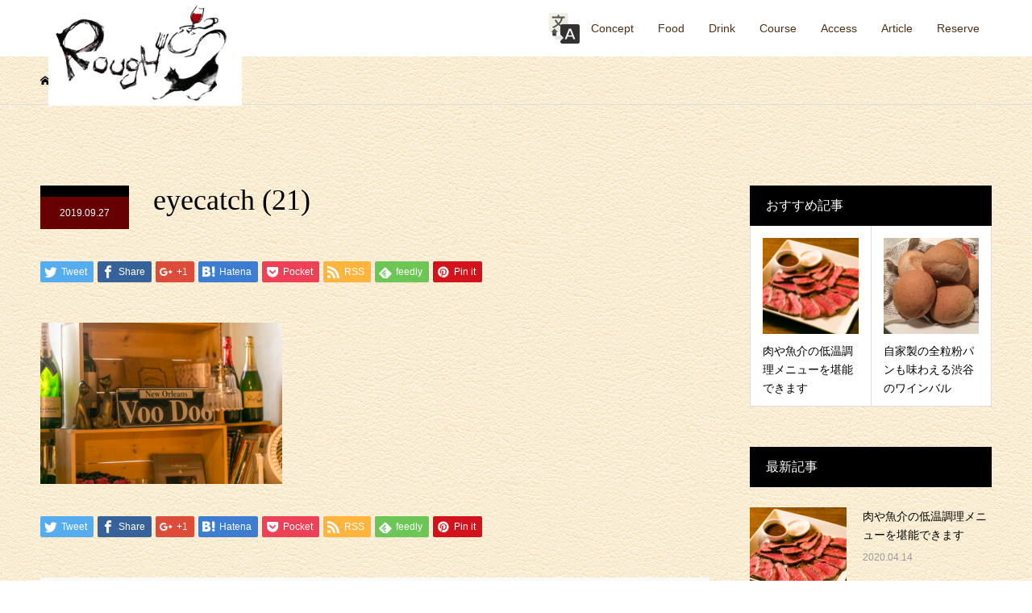

--- FILE ---
content_type: text/html; charset=UTF-8
request_url: https://shibuya-rough.com/eyecatch-21/
body_size: 22912
content:
<!DOCTYPE html>
<html lang="ja"
	prefix="og: https://ogp.me/ns#" >
<head>
<meta charset="UTF-8">
<meta name="viewport" content="width=device-width">
<meta name="format-detection" content="telephone=no">
<link href="https://fonts.googleapis.com/css?family=Damion|Nothing+You+Could+Do&display=swap" rel="stylesheet">
<title>eyecatch (21) | ワインバルRough</title>

		<!-- All in One SEO 4.1.5.3 -->
		<meta name="robots" content="max-image-preview:large" />
		<meta property="og:locale" content="ja_JP" />
		<meta property="og:site_name" content="ワインバルRough | 渋谷駅・神泉駅から徒歩5分のワインバル" />
		<meta property="og:type" content="article" />
		<meta property="og:title" content="eyecatch (21) | ワインバルRough" />
		<meta property="article:published_time" content="2019-09-27T09:51:46+00:00" />
		<meta property="article:modified_time" content="2019-09-27T09:51:46+00:00" />
		<meta name="twitter:card" content="summary" />
		<meta name="twitter:domain" content="shibuya-rough.com" />
		<meta name="twitter:title" content="eyecatch (21) | ワインバルRough" />
		<script type="application/ld+json" class="aioseo-schema">
			{"@context":"https:\/\/schema.org","@graph":[{"@type":"WebSite","@id":"https:\/\/shibuya-rough.com\/#website","url":"https:\/\/shibuya-rough.com\/","name":"\u30ef\u30a4\u30f3\u30d0\u30ebRough","description":"\u6e0b\u8c37\u99c5\u30fb\u795e\u6cc9\u99c5\u304b\u3089\u5f92\u6b695\u5206\u306e\u30ef\u30a4\u30f3\u30d0\u30eb","inLanguage":"ja","publisher":{"@id":"https:\/\/shibuya-rough.com\/#organization"}},{"@type":"Organization","@id":"https:\/\/shibuya-rough.com\/#organization","name":"\u30ef\u30a4\u30f3\u30d0\u30ebRough","url":"https:\/\/shibuya-rough.com\/"},{"@type":"BreadcrumbList","@id":"https:\/\/shibuya-rough.com\/eyecatch-21\/#breadcrumblist","itemListElement":[{"@type":"ListItem","@id":"https:\/\/shibuya-rough.com\/#listItem","position":1,"item":{"@type":"WebPage","@id":"https:\/\/shibuya-rough.com\/","name":"\u30db\u30fc\u30e0","description":"\u6e0b\u8c37\u99c5\u304b\u3089\u5f92\u6b695\u5206\u3001\u55a7\u9a12\u3092\u629c\u3051\u305f\u5148\u306b\u3042\u308b\u843d\u3061\u7740\u3044\u305f\u7a7a\u9593\u306e\u300c\u30ef\u30a4\u30f3\u30d0\u30ebRough\u300d\u306e\u516c\u5f0f\u30db\u30fc\u30e0\u30da\u30fc\u30b8\u3067\u3059\u3002\u5f53\u5e97\u81ea\u6162\u306e\u3010\u540a\u308b\u3057\u719f\u6210\u77ed\u89d2\u725b\u3011\u306e\u30ed\u30fc\u30b9\u30c8\u30d3\u30fc\u30d5\u306f\u98df\u3079\u3066\u9802\u304d\u305f\u3044\u4e00\u54c1\u3067\u3059\u3002\u30c7\u30fc\u30c8\u3084\u5973\u5b50\u4f1a\u306f\u3082\u3061\u308d\u3093\u306e\u3053\u3068\u3001\u304a\u4e00\u4eba\u69d8\u3067\u306e\u304a\u4ed5\u4e8b\u5e30\u308a\u306e\u4e00\u676f\u3001\u56e3\u4f53\u69d8\u3067\u306e\u3054\u5229\u7528\u3082\u304a\u5f85\u3061\u3057\u3066\u304a\u308a\u307e\u3059\u3002","url":"https:\/\/shibuya-rough.com\/"}}]},{"@type":"Person","@id":"https:\/\/shibuya-rough.com\/author\/ccmpmaster\/#author","url":"https:\/\/shibuya-rough.com\/author\/ccmpmaster\/","name":"ccmpmaster","image":{"@type":"ImageObject","@id":"https:\/\/shibuya-rough.com\/eyecatch-21\/#authorImage","url":"https:\/\/secure.gravatar.com\/avatar\/fb895416612ebd2f6e17bb0a83908602?s=96&d=mm&r=g","width":96,"height":96,"caption":"ccmpmaster"}},{"@type":"ItemPage","@id":"https:\/\/shibuya-rough.com\/eyecatch-21\/#itempage","url":"https:\/\/shibuya-rough.com\/eyecatch-21\/","name":"eyecatch (21) | \u30ef\u30a4\u30f3\u30d0\u30ebRough","inLanguage":"ja","isPartOf":{"@id":"https:\/\/shibuya-rough.com\/#website"},"breadcrumb":{"@id":"https:\/\/shibuya-rough.com\/eyecatch-21\/#breadcrumblist"},"author":"https:\/\/shibuya-rough.com\/author\/ccmpmaster\/#author","creator":"https:\/\/shibuya-rough.com\/author\/ccmpmaster\/#author","datePublished":"2019-09-27T09:51:46+00:00","dateModified":"2019-09-27T09:51:46+00:00"}]}
		</script>
		<script type="text/javascript" >
			window.ga=window.ga||function(){(ga.q=ga.q||[]).push(arguments)};ga.l=+new Date;
			ga('create', "UA-149762065-1", 'auto');
			ga('send', 'pageview');
		</script>
		<script async src="https://www.google-analytics.com/analytics.js"></script>
		<!-- All in One SEO -->

<link rel='dns-prefetch' href='//s.w.org' />
<link rel="alternate" type="application/rss+xml" title="ワインバルRough &raquo; フィード" href="https://shibuya-rough.com/feed/" />
<link rel="alternate" type="application/rss+xml" title="ワインバルRough &raquo; コメントフィード" href="https://shibuya-rough.com/comments/feed/" />
<link rel="alternate" type="application/rss+xml" title="ワインバルRough &raquo; eyecatch (21) のコメントのフィード" href="https://shibuya-rough.com/feed/?attachment_id=273" />
		<script type="text/javascript">
			window._wpemojiSettings = {"baseUrl":"https:\/\/s.w.org\/images\/core\/emoji\/12.0.0-1\/72x72\/","ext":".png","svgUrl":"https:\/\/s.w.org\/images\/core\/emoji\/12.0.0-1\/svg\/","svgExt":".svg","source":{"concatemoji":"https:\/\/shibuya-rough.com\/wp-includes\/js\/wp-emoji-release.min.js?ver=5.2.4"}};
			!function(a,b,c){function d(a,b){var c=String.fromCharCode;l.clearRect(0,0,k.width,k.height),l.fillText(c.apply(this,a),0,0);var d=k.toDataURL();l.clearRect(0,0,k.width,k.height),l.fillText(c.apply(this,b),0,0);var e=k.toDataURL();return d===e}function e(a){var b;if(!l||!l.fillText)return!1;switch(l.textBaseline="top",l.font="600 32px Arial",a){case"flag":return!(b=d([55356,56826,55356,56819],[55356,56826,8203,55356,56819]))&&(b=d([55356,57332,56128,56423,56128,56418,56128,56421,56128,56430,56128,56423,56128,56447],[55356,57332,8203,56128,56423,8203,56128,56418,8203,56128,56421,8203,56128,56430,8203,56128,56423,8203,56128,56447]),!b);case"emoji":return b=d([55357,56424,55356,57342,8205,55358,56605,8205,55357,56424,55356,57340],[55357,56424,55356,57342,8203,55358,56605,8203,55357,56424,55356,57340]),!b}return!1}function f(a){var c=b.createElement("script");c.src=a,c.defer=c.type="text/javascript",b.getElementsByTagName("head")[0].appendChild(c)}var g,h,i,j,k=b.createElement("canvas"),l=k.getContext&&k.getContext("2d");for(j=Array("flag","emoji"),c.supports={everything:!0,everythingExceptFlag:!0},i=0;i<j.length;i++)c.supports[j[i]]=e(j[i]),c.supports.everything=c.supports.everything&&c.supports[j[i]],"flag"!==j[i]&&(c.supports.everythingExceptFlag=c.supports.everythingExceptFlag&&c.supports[j[i]]);c.supports.everythingExceptFlag=c.supports.everythingExceptFlag&&!c.supports.flag,c.DOMReady=!1,c.readyCallback=function(){c.DOMReady=!0},c.supports.everything||(h=function(){c.readyCallback()},b.addEventListener?(b.addEventListener("DOMContentLoaded",h,!1),a.addEventListener("load",h,!1)):(a.attachEvent("onload",h),b.attachEvent("onreadystatechange",function(){"complete"===b.readyState&&c.readyCallback()})),g=c.source||{},g.concatemoji?f(g.concatemoji):g.wpemoji&&g.twemoji&&(f(g.twemoji),f(g.wpemoji)))}(window,document,window._wpemojiSettings);
		</script>
		<style type="text/css">
img.wp-smiley,
img.emoji {
	display: inline !important;
	border: none !important;
	box-shadow: none !important;
	height: 1em !important;
	width: 1em !important;
	margin: 0 .07em !important;
	vertical-align: -0.1em !important;
	background: none !important;
	padding: 0 !important;
}
</style>
	<link rel='stylesheet' id='sb_instagram_styles-css'  href='https://shibuya-rough.com/wp-content/plugins/instagram-feed/css/sb-instagram-2-1.min.css?ver=2.1.2' type='text/css' media='all' />
<link rel='stylesheet' id='wp-block-library-css'  href='https://shibuya-rough.com/wp-includes/css/dist/block-library/style.min.css?ver=5.2.4' type='text/css' media='all' />
<link rel='stylesheet' id='kadan-slick-css'  href='https://shibuya-rough.com/wp-content/themes/kadan_tcd056/assets/css/slick.min.css?ver=5.2.4' type='text/css' media='all' />
<link rel='stylesheet' id='kadan-slick-theme-css'  href='https://shibuya-rough.com/wp-content/themes/kadan_tcd056/assets/css/slick-theme.min.css?ver=5.2.4' type='text/css' media='all' />
<link rel='stylesheet' id='kadan-style-css'  href='https://shibuya-rough.com/wp-content/themes/kadan_tcd056/style.css?ver=1.2.1' type='text/css' media='all' />
<!--n2css--><script type='text/javascript' src='https://shibuya-rough.com/wp-includes/js/jquery/jquery.js?ver=1.12.4-wp'></script>
<script type='text/javascript' src='https://shibuya-rough.com/wp-includes/js/jquery/jquery-migrate.min.js?ver=1.4.1'></script>
<script type='text/javascript' src='https://shibuya-rough.com/wp-content/themes/kadan_tcd056/assets/js/slick.min.js?ver=1.2.1'></script>
<link rel='https://api.w.org/' href='https://shibuya-rough.com/wp-json/' />
<link rel='shortlink' href='https://shibuya-rough.com/?p=273' />
<link rel="alternate" type="application/json+oembed" href="https://shibuya-rough.com/wp-json/oembed/1.0/embed?url=https%3A%2F%2Fshibuya-rough.com%2Feyecatch-21%2F" />
<link rel="alternate" type="text/xml+oembed" href="https://shibuya-rough.com/wp-json/oembed/1.0/embed?url=https%3A%2F%2Fshibuya-rough.com%2Feyecatch-21%2F&#038;format=xml" />
<style>
.c-comment__form-submit:hover,.c-pw__btn:hover,.p-article01__cat:hover,.p-article11__cat:hover,.p-block02 .slick-arrow:hover,.p-block03 .slick-arrow:hover,.p-cb__item-btn a:hover,.p-entry__cat:hover,.p-entry__date,.p-index-news__topic-pager-item.is-active a,.p-index-news__topic-pager-item a:hover,.p-nav02__item a:hover,.p-readmore__btn:hover,.p-page-links > span,.p-pagetop a:hover,.p-page-links a:hover,.p-pager__item a:hover,.p-pager__item span,.p-post-list03 .slick-arrow:hover,.p-recommended-plan__btn a:hover{background: #660000}.p-article01__title a:hover,.p-article02:hover .p-article02__title,.p-article03:hover .p-article03__title,.p-article06__title a:hover,.p-article08:hover .p-article08__title,.p-article10__title a:hover,.p-breadcrumb a:hover,.p-room-meta dt,.p-section-nav__item:hover .p-section-nav__item-title,.p-social-nav__item a:hover,.p-spring-info dt,.p-vertical{color: #660000}.c-pw__btn,.p-entry__cat,.p-article01__cat,.p-article11__cat,.p-block02 .slick-arrow,.p-block03 .slick-arrow,.p-cb__item-btn a,.p-copyright,.p-headline,.p-nav02__item a,.p-readmore__btn,.p-page-links a,.p-pager__item a,.p-post-list03 .slick-arrow,.p-recommended-plan__btn a,.p-widget__title{background: #000000}.p-entry__body a{color: #660000}body{font-family: "Segoe UI", Verdana, "游ゴシック", YuGothic, "Hiragino Kaku Gothic ProN", Meiryo, sans-serif}.c-logo,.p-entry__title,.p-page-header__headline,.p-index-blog__title,.p-index-news__col-title,.p-index-slider__item-title,.p-page-header__title,.p-archive-header__title,.p-plan__title,.p-recommended-plan__title,.p-section-header__title,.p-section-header__headline,.p-vertical,.p-vertical-block,.p-visual__title{font-family: "Times New Roman", "游明朝", "Yu Mincho", "游明朝体", "YuMincho", "ヒラギノ明朝 Pro W3", "Hiragino Mincho Pro", "HiraMinProN-W3", "HGS明朝E", "ＭＳ Ｐ明朝", "MS PMincho", serif; font-weight: 500}.p-page-header__title{transition-delay: 3s}.p-hover-effect--type1:hover img{-webkit-transform: scale(1.2);transform: scale(1.2)}.l-header{background: rgba(0, 0, 0, 1)}.p-global-nav a{color: #ffffff}.p-global-nav a:hover{background: #660000;color: #ffffff}.p-global-nav .sub-menu a{background: #111111;color: #ffffff}.p-global-nav .sub-menu a:hover{background: #660000;color: #ffffff}.p-footer-slider{background: #f4f1ed}.p-info{color: #000000}.p-info__logo{font-size: 25px}.p-info__btn{background: #000000;color: #ffffff}.p-info__btn:hover{background: #660000;color: #ffffff}.p-footer-nav{background: #660000;color: #ffffff}.p-footer-nav a{color: #ffffff}.p-footer-nav a:hover{color: #ffbfbf}@media screen and (max-width: 991px) {.p-global-nav{background: rgba(0,0,0, 1)}.p-global-nav a,.p-global-nav a:hover,.p-global-nav .sub-menu a,.p-global-nav .sub-menu a:hover{color: #ffffff}.p-global-nav .menu-item-has-children > a > .sub-menu-toggle::before{border-color: #ffffff}}.c-load--type1 { border: 3px solid rgba(102, 0, 0, 0.2); border-top-color: #660000; }
</style>
<link rel="icon" href="https://shibuya-rough.com/wp-content/uploads/2019/09/icon-120x120.png" sizes="32x32" />
<link rel="icon" href="https://shibuya-rough.com/wp-content/uploads/2019/09/icon-240x240.png" sizes="192x192" />
<link rel="apple-touch-icon-precomposed" href="https://shibuya-rough.com/wp-content/uploads/2019/09/icon-240x240.png" />
<meta name="msapplication-TileImage" content="https://shibuya-rough.com/wp-content/uploads/2019/09/icon.png" />
		<style type="text/css" id="wp-custom-css">
			/*body----------------------*/
body{
	background:url(/wp-content/uploads/2019/09/back_img.jpg);
}
/*corna--------------------*/
#corna{
	margin:20px 0 40px;
}
#corna .txt_box{
	padding:20px 10px;
	text-align:center !important;
	margin:0 auto;
	width:100%;
	max-width:700px;
	background:#fff;
}
#corna .txt_box .day{
	color: #634429;
	font-size:18px;
	line-height:2;
	font-weight:600;
}
@media screen and (max-width:767px){
	#corna p{
		text-align:center !important;
	}
}
@media screen and (min-width:768px){
	#corna .txt_box .sp_br{
		display:none;
	}
}

/*logo---------------------*/
.l-header__logo {
  transform: translateY(20%);
  padding: 10px;
}
.l-header__logo img{
  width:230px;
  height: auto;
	background:#fff;
	padding:5px;
}
@media screen and (max-width: 991px){
	.l-header__logo {
    width:150px;
    height:auto;
    transform: translatey(0%);
}
	.l-header__logo img{
	  width:150px !important;
		height: auto;
	}
}

/*navi---------------------*/
.l-header {
    background: rgb(255, 255, 255);
}
.c-menu-btn{
	color:#000;
}
@media screen and (max-width: 991px){
	.p-global-nav {
    background: rgb(255, 255, 255);
}
}
.p-global-nav > ul > li > a{
	color:#4c3017 !important;
}
.p-global-nav > ul > li > a:hover{
	background:rgba(145, 131, 105, 0.28);
}

/*slider------------------*/
.p-index-slider__item-content div{
  display: inline-block;
  background:rgba(60, 41, 12, 0.35);
  padding: 2em 3em;
  box-shadow: 0px 10px 30px rgb(58, 65, 74);
}

/*top----------------------*/
#cb_0 h2{
	color:#634429;
  text-align: center;
	font-family:"Times New Roman" , "游明朝" , "Yu Mincho" , "游明朝体" , "YuMincho" , "ヒラギノ明朝 Pro W3" , "Hiragino Mincho Pro" , "HiraMinProN-W3" , "HGS明朝E" , "ＭＳ Ｐ明朝" , "MS PMincho" , serif;
}
#cb_0 p{
	font-size:14px;
	line-height:2.5;
	text-align:center;
}
#cb_0 .p-cb__item-btn{
	margin:20px 0;
}
@media screen and (min-width:768px){
	.mb_br{
		display:none;
	}
}
@media screen and (max-width:767px){
	#cb_0 h2{
		font-size:20px;
	}
	#cb_0 p{
		text-align:left;
		padding:0 1em;
	}
	#cb_0 h2 small{
		font-size:16px;
	}
}
.content_top h3 {
  font-size: 18px;
  color: #5e2a1d;
  text-align: center;
	font-family:"Times New Roman" , "游明朝" , "Yu Mincho" , "游明朝体" , "YuMincho" , "ヒラギノ明朝 Pro W3" , "Hiragino Mincho Pro" , "HiraMinProN-W3" , "HGS明朝E" , "ＭＳ Ｐ明朝" , "MS PMincho" , serif;
}
.p-section-header__headline{
   background:rgba(49, 20, 5, 0.72) !important;
}
.p-block04__item-content,.p-block05__content{
	background:url(/wp-content/uploads/2019/06/back_wood.jpg) !important;
	color:#fff !important;
}


/*top-free-----------------*/
.sec_shop .shop_content .content_top .pic_wrap .text_box{
	background:url(/wp-content/uploads/2019/09/sec_text.png);
}
#top_news h2{
	font-family: 'Nothing You Could Do', cursive;
	font-size: 30px;
	font-weight:400;
	color:#a08369;
}
.sec_shop .shop_name p {
	font-size: 30px;
	color:#a08369;
	font-family: 'Nothing You Could Do', cursive;
}
@media screen and (max-width: 767px){
	#cb_2 .sec_shop .shop_content {
    background-color: #007538;
	}
}
@media screen and (min-width:1150px){
	.content_btm ul li a{
		padding: 1.5em 4em;
    font-size: 1.4em;
	}
}
.content_btm ul li a{
	display:inline-block;
	min-width:180px !important;
}
@media screen and (max-width:1149px){
	.content_btm ul li a{
		padding: 1em 1em !important;
	}
}
.content_btm ul li a{
	font-family: 'Nothing You Could Do', cursive;
}

#left_btn{
	display:block;
	background:#000;
	width: calc(100% - 14.1%);
}
#right_btn{
	margin-left:14.1%;
	display:block;
	background:#000;
	width: calc(100% - 14.1%);
}
#cb_1 #right_btn{
	background:url(/wp-content/uploads/2019/09/sec0_btn.jpg);
	background-size: cover;
  background-position: right center;
}
#cb_3 #left_btn{
	background:url(/wp-content/uploads/2019/09/sec1_btn.jpg);
	background-size: cover;
  background-position: right center;
}
#cb_4 #right_btn{
	background:url(/wp-content/uploads/2019/09/sec2_btn.jpg);
	background-size: cover;
  background-position: right center;
}

.p-index-plan{
	margin-top:100px;
}
@media screen and (max-width:699px){
	.p-article01__content{
		background:none;
	}
}


/* btn-------------------*/
.p-btn,.wpcf7 .wpcf7-submit,
.p-nav02__item a{
background: #4e5157 !important;
	background-image:radial-gradient(at 50% 100%, rgba(255,255,255,0.50) 0%, rgb(163, 136, 111) 100%), linear-gradient(to bottom, rgb(163, 135, 110) 0%, rgb(160, 131, 105) 100%) !important;
	position:relative;
	color:#fff !important;
  box-shadow: inset 0 0 20px rgba(255, 255, 255, 0);
  transition: all 1250ms cubic-bezier(0.19, 1, 0.22, 1);	
}
.p-btn:hover,.wpcf7 .wpcf7-submit:hover,.p-nav02__item a:hover{
	box-shadow:inset 0 0 20px #fff9, 0 0 20px rgba(181, 160, 140, 0.7);
  outline-offset: 15px;
	color:#fff !important;
 }

/*common-----------------*/
.fl-rich-text h1{
	font-family: 'Nothing You Could Do', cursive;
	color:#614227;
	border-bottom:solid 5px #af020c;
	padding-bottom:2px;
}
.fl-rich-text h1:after{
	content:"";
	display:block;
	background:#af020c;
	width:100%;
	height:1px;
}
.p-page-header__title.is-inview{
	font-family: 'Nothing You Could Do', cursive;
	color:rgba(255, 255, 255, 0.7);
	text-shadow:3px 3px 1px rgba(121, 113, 104, 0.78) !important;
}

/*concept----------------*/
.concept p{
	font-size:14px;
}
.concept img{
	padding:5px;
	background:url(/wp-content/uploads/2019/09/sec_text.png);
	box-shadow:10px 10px rgba(167, 133, 105, 0.38);
}
.concept h2{
	font-size:20px;
	color:#775a3f;
}
.concept h2 small{
	font-weight:500;
	font-size:16px;
}
@media screen and (max-width:767px){
	.concept h2{
	font-size:18px;
}
.concept h2 small{
	font-weight:500;
	font-size:14px !important;
	color:#a08369;
}
}

/*menu-------------------*/
.menu_title{
	text-align:center;
}
.menu_title h2{
	font-family: 'Nothing You Could Do', cursive;
	color:#a08369;
	display:block;
  width:200px;
	height:200px;
	line-height:200px;
	margin:0 auto;
	background:linear-gradient(135deg, rgba(255, 255, 255, 0.69) 50%, rgba(245, 245, 245, 0.79) 50%);
}
.menu table{
	width:100%;
}
@media screen and (max-width:767px){
	.menu_title h2{
		width:150px;
	  height:150px;
	  line-height:150px;
	}
}
.menu table td{
	border:none;
	border-bottom:solid 1px #d0c8c0;
}
.menu table td .pic{
	font-size:12px;
	color:#fff;
	padding:0.1em 1em;
	background:#6f543c;
}
.menu .kakaku{
	text-align:right;
	white-space:nowrap;
}


/*plan-------------------*/
#plan ul{
	margin-top:2em;
}
#plan ul li:before{
	content:"◆";
	font-size:12px;
	padding:0 3px;
}
.p-plan__meta-info dt{
	background:#a08369;;
}
.p-recommended-plan{
	display:none;
}
.p-plan__content{
	background:rgba(62, 45, 11, 0.29);
}


/*access-----------------*/
.shoptb{
	width:100%;
}
.shoptb th,.shoptb td{
	border:none;
	border-bottom:solid 1px #d0c8c0;
}
.shoptb th{
	background:none;
	width:30%;
}
.info img{
	max-width:500px;
	width: 100%;
	display: inline-block;
  text-decoration: none;
  border-bottom: solid 5px #1a5a1d;
  border-radius:20px;
}
.info img:hover{
	-webkit-transform: translateY(4px);
  transform: translateY(5px);
  border-bottom: none;
}



/*sns-footer------------*/
#sns_area{
	margin:0 auto;
	margin-top:50px;
	display:block;
	max-width:1100px;
	padding-bottom:50px;
	border-bottom:solid 1px #ddd;
}
.sns_box{
	padding:1em;
	margin:10px;
	background:rgba(255, 255, 255, 0.51);
}
.sns_box h4{
	font-size: 30px;
	padding-top:10px;
  color: #a08369;
  font-family: 'Nothing You Could Do', cursive
}
.sns_wrapper{
	display:flex;
	width:100%;
	text-align:center;
	margin:0 auto;
	justify-content:space-between;
}
@media screen and (max-width:991px){
	.sns_wrapper{
		width:100%;
	}
	.insta_box{
		margin-top:50px;
	}
}
@media screen and (max-width:768px){
	.sns_wrapper{
		display:block;
	}
	.sns_content{
		margin:0 auto 50px;
	}
	.sns_box h4{
		font-size:1.5em;
	}
}
@media screen and (max-width:480px){
	.sns_content{
		width:100%;
	}
	.sns_box iframe{
	max-width:280px !important;
}
}
.sns_box iframe{
	max-width:300px;
}

/* 多言語------------------ */
.lng_none{
	display:none;
}
.lng_select {
	position:absolute;
	top:0;
	right:60px;
}
.lng_select a.lng_select_btn {
	display:block;
	width:40px;
	height:40px;
	padding:10px;
}
.lng_select a.lng_select_btn img {
	display:block;
	width:40px;
	height:auto;
}
.lng_select ul {
	display:none;
	position:absolute;
	top:60px;
	left:0;
	list-style: none;
	margin: 0;
	padding: 0;
	width: 160px;
	border-top: 1px solid rgba(0,0,0,.5);
}
.lng_select ul li {
	position: relative;
	margin: 0;
	padding: 0;
	z-index: 1000;
}
.lng_select ul li a {
	box-sizing:border-box;
	position: relative;
	display: block;
	padding: 8px 10px;
	line-height: 14px;
	text-decoration: none;
	background: rgba(255,255,255,1);
	border: 1px solid rgba(0,0,0,.5);
	border-top: none;
	font-size: 12px;
	color: rgba(0,0,0,.8);
}
.lng_select ul li a:hover {
	text-decoration: none;
	background: rgba(0,0,0,.5);
	color:rgba(255,255,255,1);
}
.lng_select ul li a:before {
	content:"";
	position: absolute;
	top: 50%;
	right: 10px;
	width: 0;
	height: 0;
	margin-top: -2px;
	border-left: 3px solid rgba(0,0,0,.5);
	border-top: 3px solid transparent;
	border-bottom: 3px solid transparent;
}
@media screen and (min-width:992px) {
	.lng_select {
		top:5px;
		right:500px;/*PCの時の位置調整*/
	}
}
.p-global-nav > ul > li > a {
	padding-right: 15px !important;
	padding-left: 15px !important;
}
@media screen and (max-width:991px) {
	.lng_select ul {
		left:auto;
		right:0;
	}
}		</style>
		</head>
<body class="attachment attachment-template-default single single-attachment postid-273 attachmentid-273 attachment-jpeg">
<div id="site_loader_overlay">
  <div id="site_loader_animation" class="c-load--type1">
      </div>
</div>
<div id="site_wrap">
<header id="js-header" class="l-header">
  <div class="l-header__inner l-inner">
    <div class="l-header__logo c-logo">
            <a href="https://shibuya-rough.com/">
        <img src="https://shibuya-rough.com/wp-content/uploads/2019/09/logo_600.png" alt="ワインバルRough" width="300" height="160">
      </a>
          </div>
		    <div class="lng_select">
        <a href="#" class="lng_select_btn"><img src="https://shibuya-rough.com/wp-content/themes/kadan_tcd056/assets/images/icon80.png" alt="Select Language"></a>
        <ul>
            <li class="lng-japanese"><a href="https://shibuya-rough.com/eyecatch-21/">Japanese</a></li>
            <li><a href="https://shibuya-rough.en.m17n.net/eyecatch-21/">English</a></li>
            <li><a href="https://shibuya-rough.m17n.cn/eyecatch-21/">Chinese(CS)</a></li>
            <li><a href="https://shibuya-rough.m17n.tw/eyecatch-21/">Chinese(CT)</a></li>
            <li><a href="https://shibuya-rough.m17n.kr/eyecatch-21/">Korea</a></li>
        </ul>
    </div>
    <a href="#" id="js-menu-btn" class="p-menu-btn c-menu-btn"></a>
		<nav id="js-global-nav" class="p-global-nav"><ul class="menu"><li id="menu-item-64" class="menu-item menu-item-type-post_type menu-item-object-page menu-item-64"><a href="https://shibuya-rough.com/concept/">Concept<span class="sub-menu-toggle"></span></a></li>
<li id="menu-item-66" class="menu-item menu-item-type-post_type menu-item-object-page menu-item-66"><a href="https://shibuya-rough.com/food/">Food<span class="sub-menu-toggle"></span></a></li>
<li id="menu-item-65" class="menu-item menu-item-type-post_type menu-item-object-page menu-item-65"><a href="https://shibuya-rough.com/drink/">Drink<span class="sub-menu-toggle"></span></a></li>
<li id="menu-item-67" class="menu-item menu-item-type-custom menu-item-object-custom menu-item-67"><a href="/plan/">Course<span class="sub-menu-toggle"></span></a></li>
<li id="menu-item-48" class="menu-item menu-item-type-post_type menu-item-object-page menu-item-48"><a href="https://shibuya-rough.com/access/">Access<span class="sub-menu-toggle"></span></a></li>
<li id="menu-item-49" class="menu-item menu-item-type-post_type menu-item-object-page current_page_parent menu-item-49"><a href="https://shibuya-rough.com/article/">Article<span class="sub-menu-toggle"></span></a></li>
<li id="menu-item-167" class="menu-item menu-item-type-custom menu-item-object-custom menu-item-167"><a href="https://www.hotpepper.jp/strJ001226158/yoyaku/">Reserve<span class="sub-menu-toggle"></span></a></li>
</ul></nav>  </div>
</header>
<main class="l-main" role="main">
  <div class="p-breadcrumb c-breadcrumb">
<ol class="p-breadcrumb__inner l-inner" itemscope="" itemtype="http://schema.org/BreadcrumbList">
<li class="p-breadcrumb__item c-breadcrumb__item c-breadcrumb__item--home" itemprop="itemListElement" itemscope="" itemtype="http://schema.org/ListItem">
<a href="https://shibuya-rough.com/" itemscope="" itemtype="http://schema.org/Thing" itemprop="item">
<span itemprop="name">HOME</span>
</a>
<meta itemprop="position" content="1">
</li>
<li class="p-breadcrumb__item c-breadcrumb__item">eyecatch (21)</li>
</ol>
</div>
  <div class="l-contents l-inner">
    <div class="l-primary">
              <article class="p-entry">
			  <header class="p-entry__header">
          					<div class="p-entry__meta">
             
            <a class="p-entry__cat" href=""></a>
                         
						<time class="p-entry__date" datetime="2019-09-27">2019.09.27</time>
            					</div>
          					<h1 class="p-entry__title">eyecatch (21)</h1>
				</header>
        			<ul class="p-entry__share c-share u-clearfix c-share--sm c-share--color">
				<li class="c-share__btn c-share__btn--twitter">
			    <a href="http://twitter.com/share?text=eyecatch+%2821%29&url=https%3A%2F%2Fshibuya-rough.com%2Feyecatch-21%2F&via=&tw_p=tweetbutton&related="  onclick="javascript:window.open(this.href, '', 'menubar=no,toolbar=no,resizable=yes,scrollbars=yes,height=400,width=600');return false;">
			     	<i class="c-share__icn c-share__icn--twitter"></i>
			      <span class="c-share__title">Tweet</span>
			   	</a>
			   </li>
			    <li class="c-share__btn c-share__btn--facebook">
			    	<a href="//www.facebook.com/sharer/sharer.php?u=https://shibuya-rough.com/eyecatch-21/&amp;t=eyecatch+%2821%29" rel="nofollow" target="_blank">
			      	<i class="c-share__icn c-share__icn--facebook"></i>
			        <span class="c-share__title">Share</span>
			      </a>
			    </li>
			    <li class="c-share__btn c-share__btn--google-plus">
			      <a href="https://plus.google.com/share?url=https%3A%2F%2Fshibuya-rough.com%2Feyecatch-21%2F" onclick="javascript:window.open(this.href, '', 'menubar=no,toolbar=no,resizable=yes,scrollbars=yes,height=600,width=500');return false;">
			      	<i class="c-share__icn c-share__icn--google-plus"></i>
			        <span class="c-share__title">+1</span>
			      </a>
					</li>
			    <li class="c-share__btn c-share__btn--hatebu">
			      <a href="http://b.hatena.ne.jp/add?mode=confirm&url=https%3A%2F%2Fshibuya-rough.com%2Feyecatch-21%2F" onclick="javascript:window.open(this.href, '', 'menubar=no,toolbar=no,resizable=yes,scrollbars=yes,height=400,width=510');return false;">
			      	<i class="c-share__icn c-share__icn--hatebu"></i>
			        <span class="c-share__title">Hatena</span>
			      </a>
			    </li>
			    <li class="c-share__btn c-share__btn--pocket">
			    	<a href="http://getpocket.com/edit?url=https%3A%2F%2Fshibuya-rough.com%2Feyecatch-21%2F&title=eyecatch+%2821%29" target="_blank">
			      	<i class="c-share__icn c-share__icn--pocket"></i>
			        <span class="c-share__title">Pocket</span>
			      </a>
			    </li>
			    <li class="c-share__btn c-share__btn--rss">
			    	<a href="https://shibuya-rough.com/feed/" target="_blank">
			      	<i class="c-share__icn c-share__icn--rss"></i>
			        <span class="c-share__title">RSS</span>
			      </a>
			    </li>
			    <li class="c-share__btn c-share__btn--feedly">
			    	<a href="http://feedly.com/index.html#subscription%2Ffeed%2Fhttps://shibuya-rough.com/feed/" target="_blank">
			      	<i class="c-share__icn c-share__icn--feedly"></i>
			        <span class="c-share__title">feedly</span>
			      </a>
			    </li>
			    <li class="c-share__btn c-share__btn--pinterest">
			    	<a href="https://www.pinterest.com/pin/create/button/?url=https%3A%2F%2Fshibuya-rough.com%2Feyecatch-21%2F&media=https://shibuya-rough.com/wp-content/uploads/2019/09/eyecatch-21.jpg&description=eyecatch+%2821%29" rel="nofollow" target="_blank">
			      	<i class="c-share__icn c-share__icn--pinterest"></i>
			        <span class="c-share__title">Pin it</span>
			      </a>
			    </li>
			</ul>
                				<div class="p-entry__body">
          <p class="attachment"><a href='https://shibuya-rough.com/wp-content/uploads/2019/09/eyecatch-21.jpg'><img width="300" height="200" src="https://shibuya-rough.com/wp-content/uploads/2019/09/eyecatch-21-300x200.jpg" class="attachment-medium size-medium" alt="" srcset="https://shibuya-rough.com/wp-content/uploads/2019/09/eyecatch-21-300x200.jpg 300w, https://shibuya-rough.com/wp-content/uploads/2019/09/eyecatch-21-768x512.jpg 768w, https://shibuya-rough.com/wp-content/uploads/2019/09/eyecatch-21.jpg 800w" sizes="(max-width: 300px) 100vw, 300px" /></a></p>
        </div>
        			<ul class="p-entry__share c-share u-clearfix c-share--sm c-share--color">
				<li class="c-share__btn c-share__btn--twitter">
			    <a href="http://twitter.com/share?text=eyecatch+%2821%29&url=https%3A%2F%2Fshibuya-rough.com%2Feyecatch-21%2F&via=&tw_p=tweetbutton&related="  onclick="javascript:window.open(this.href, '', 'menubar=no,toolbar=no,resizable=yes,scrollbars=yes,height=400,width=600');return false;">
			     	<i class="c-share__icn c-share__icn--twitter"></i>
			      <span class="c-share__title">Tweet</span>
			   	</a>
			   </li>
			    <li class="c-share__btn c-share__btn--facebook">
			    	<a href="//www.facebook.com/sharer/sharer.php?u=https://shibuya-rough.com/eyecatch-21/&amp;t=eyecatch+%2821%29" rel="nofollow" target="_blank">
			      	<i class="c-share__icn c-share__icn--facebook"></i>
			        <span class="c-share__title">Share</span>
			      </a>
			    </li>
			    <li class="c-share__btn c-share__btn--google-plus">
			      <a href="https://plus.google.com/share?url=https%3A%2F%2Fshibuya-rough.com%2Feyecatch-21%2F" onclick="javascript:window.open(this.href, '', 'menubar=no,toolbar=no,resizable=yes,scrollbars=yes,height=600,width=500');return false;">
			      	<i class="c-share__icn c-share__icn--google-plus"></i>
			        <span class="c-share__title">+1</span>
			      </a>
					</li>
			    <li class="c-share__btn c-share__btn--hatebu">
			      <a href="http://b.hatena.ne.jp/add?mode=confirm&url=https%3A%2F%2Fshibuya-rough.com%2Feyecatch-21%2F" onclick="javascript:window.open(this.href, '', 'menubar=no,toolbar=no,resizable=yes,scrollbars=yes,height=400,width=510');return false;">
			      	<i class="c-share__icn c-share__icn--hatebu"></i>
			        <span class="c-share__title">Hatena</span>
			      </a>
			    </li>
			    <li class="c-share__btn c-share__btn--pocket">
			    	<a href="http://getpocket.com/edit?url=https%3A%2F%2Fshibuya-rough.com%2Feyecatch-21%2F&title=eyecatch+%2821%29" target="_blank">
			      	<i class="c-share__icn c-share__icn--pocket"></i>
			        <span class="c-share__title">Pocket</span>
			      </a>
			    </li>
			    <li class="c-share__btn c-share__btn--rss">
			    	<a href="https://shibuya-rough.com/feed/" target="_blank">
			      	<i class="c-share__icn c-share__icn--rss"></i>
			        <span class="c-share__title">RSS</span>
			      </a>
			    </li>
			    <li class="c-share__btn c-share__btn--feedly">
			    	<a href="http://feedly.com/index.html#subscription%2Ffeed%2Fhttps://shibuya-rough.com/feed/" target="_blank">
			      	<i class="c-share__icn c-share__icn--feedly"></i>
			        <span class="c-share__title">feedly</span>
			      </a>
			    </li>
			    <li class="c-share__btn c-share__btn--pinterest">
			    	<a href="https://www.pinterest.com/pin/create/button/?url=https%3A%2F%2Fshibuya-rough.com%2Feyecatch-21%2F&media=https://shibuya-rough.com/wp-content/uploads/2019/09/eyecatch-21.jpg&description=eyecatch+%2821%29" rel="nofollow" target="_blank">
			      	<i class="c-share__icn c-share__icn--pinterest"></i>
			        <span class="c-share__title">Pin it</span>
			      </a>
			    </li>
			</ul>
                								<ul class="p-entry__meta-box c-meta-box u-clearfix">
					<li class="c-meta-box__item c-meta-box__item--author">投稿者: <a href="https://shibuya-rough.com/author/ccmpmaster/" title="ccmpmaster の投稿" rel="author">ccmpmaster</a></li><li class="c-meta-box__item c-meta-box__item--category"></li><li class="c-meta-box__item c-meta-box__item--comment">コメント: <a href="#comment_headline">0</a></li>				</ul>
				      </article>
                  <ul class="p-nav01 c-nav01">
    	  <li class="p-nav01__item p-nav01__item--prev c-nav01__item"></li>
    	  <li class="p-nav01__item p-nav01__item--next c-nav01__item"></li>
			</ul>
      <div class="c-comment">
	<ul id="js-comment__tab" class="c-comment__tab u-clearfix">
		  	<li class="c-comment__tab-item is-active"><p>コメント ( 0 )</p></li>
    <li class="c-comment__tab-item"><p>トラックバックは利用できません。</p></li>
			</ul> 
  <div id="js-comment-area">
  	<ol id="comments" class="c-comment__list">
						<li class="c-comment__list-item">
      	<div class="c-comment__item-body"><p>この記事へのコメントはありません。</p></div>
      </li>
					</ol>
	</div>
		<fieldset id="respond" class="c-comment__form-wrapper">
  	<div class="c-comment__cancel">
			<a rel="nofollow" id="cancel-comment-reply-link" href="/eyecatch-21/#respond" style="display:none;">返信をキャンセルする。</a>		</div>
    <form action="https://shibuya-rough.com/wp-comments-post.php" class="c-comment__form" method="post">
			    	<div class="c-comment__input">
      	<label><span class="c-comment__label-text">名前 ( 必須 )</span><input type="text" name="author" value="" tabindex="1" aria-required="true"></label>
      </div>
      <div class="c-comment__input">
      	<label><span class="c-comment__label-text">E-MAIL ( 必須 ) - 公開されません -</span><input type="text" name="email" value="" tabindex="2" aria-required="true"></label>
      </div>
      <div class="c-comment__input">
      	<label><span class="c-comment__label-text">URL</span><input type="text" name="url" value="" tabindex="3"></label>
      </div>
			      <div class="c-comment__input">
      	<textarea id="js-comment__textarea" name="comment" tabindex="4"></textarea>
      </div>
			<p style="display: none;"><input type="hidden" id="akismet_comment_nonce" name="akismet_comment_nonce" value="9cd7968a53" /></p><p style="display: none;"><input type="hidden" id="ak_js" name="ak_js" value="117"/></p><p class="tsa_param_field_tsa_" style="display:none;">email confirm<span class="required">*</span><input type="text" name="tsa_email_param_field___" id="tsa_email_param_field___" size="30" value="" />
	</p><p class="tsa_param_field_tsa_2" style="display:none;">post date<span class="required">*</span><input type="text" name="tsa_param_field_tsa_3" id="tsa_param_field_tsa_3" size="30" value="2026-01-23 02:14:04" />
	</p><p id="throwsSpamAway">日本語が含まれない投稿は無視されますのでご注意ください。（スパム対策）</p>      <input type="submit" class="c-comment__form-submit" tabindex="5" value="コメントを書く">
      <div class="c-comment__form-hidden">
				<input type='hidden' name='comment_post_ID' value='273' id='comment_post_ID' />
<input type='hidden' name='comment_parent' id='comment_parent' value='0' />
      </div>
    </form>
	</fieldset>
	</div>
      			<section>
			 	<h2 class="p-headline">関連記事</h2>
			 	<ul class="p-entry__related">
                    <li class="p-entry__related-item p-article03">
            <a href="https://shibuya-rough.com/318/" class="p-hover-effect--type1">
              <div class="p-article03__img">
                <img width="416" height="416" src="https://shibuya-rough.com/wp-content/uploads/2019/09/eyecatch-6-416x416.jpg" class="attachment-size4 size-size4 wp-post-image" alt="" srcset="https://shibuya-rough.com/wp-content/uploads/2019/09/eyecatch-6-416x416.jpg 416w, https://shibuya-rough.com/wp-content/uploads/2019/09/eyecatch-6-150x150.jpg 150w, https://shibuya-rough.com/wp-content/uploads/2019/09/eyecatch-6-300x300.jpg 300w, https://shibuya-rough.com/wp-content/uploads/2019/09/eyecatch-6-500x500.jpg 500w, https://shibuya-rough.com/wp-content/uploads/2019/09/eyecatch-6-240x240.jpg 240w, https://shibuya-rough.com/wp-content/uploads/2019/09/eyecatch-6-120x120.jpg 120w" sizes="(max-width: 416px) 100vw, 416px" />              </div>
              <h3 class="p-article03__title">ダイエットや糖質制限にもおすすめな赤身肉</h3>
            </a>
          </li>
                    <li class="p-entry__related-item p-article03">
            <a href="https://shibuya-rough.com/333/" class="p-hover-effect--type1">
              <div class="p-article03__img">
                <img width="416" height="416" src="https://shibuya-rough.com/wp-content/uploads/2019/09/eyecatch-20-416x416.jpg" class="attachment-size4 size-size4 wp-post-image" alt="" srcset="https://shibuya-rough.com/wp-content/uploads/2019/09/eyecatch-20-416x416.jpg 416w, https://shibuya-rough.com/wp-content/uploads/2019/09/eyecatch-20-150x150.jpg 150w, https://shibuya-rough.com/wp-content/uploads/2019/09/eyecatch-20-300x300.jpg 300w, https://shibuya-rough.com/wp-content/uploads/2019/09/eyecatch-20-500x500.jpg 500w, https://shibuya-rough.com/wp-content/uploads/2019/09/eyecatch-20-240x240.jpg 240w, https://shibuya-rough.com/wp-content/uploads/2019/09/eyecatch-20-120x120.jpg 120w" sizes="(max-width: 416px) 100vw, 416px" />              </div>
              <h3 class="p-article03__title">渋谷・道玄坂でのデートなら</h3>
            </a>
          </li>
                    <li class="p-entry__related-item p-article03">
            <a href="https://shibuya-rough.com/351/" class="p-hover-effect--type1">
              <div class="p-article03__img">
                <img width="416" height="416" src="https://shibuya-rough.com/wp-content/uploads/2019/09/eyecatch-26-416x416.jpg" class="attachment-size4 size-size4 wp-post-image" alt="" srcset="https://shibuya-rough.com/wp-content/uploads/2019/09/eyecatch-26-416x416.jpg 416w, https://shibuya-rough.com/wp-content/uploads/2019/09/eyecatch-26-150x150.jpg 150w, https://shibuya-rough.com/wp-content/uploads/2019/09/eyecatch-26-300x300.jpg 300w, https://shibuya-rough.com/wp-content/uploads/2019/09/eyecatch-26-500x500.jpg 500w, https://shibuya-rough.com/wp-content/uploads/2019/09/eyecatch-26-240x240.jpg 240w, https://shibuya-rough.com/wp-content/uploads/2019/09/eyecatch-26-120x120.jpg 120w" sizes="(max-width: 416px) 100vw, 416px" />              </div>
              <h3 class="p-article03__title">「ボジョレ・ヌーボー」と「ボーシャン・ヌーボー」が入荷します</h3>
            </a>
          </li>
                    <li class="p-entry__related-item p-article03">
            <a href="https://shibuya-rough.com/401/" class="p-hover-effect--type1">
              <div class="p-article03__img">
                <img width="416" height="416" src="https://shibuya-rough.com/wp-content/uploads/2020/02/ジビエ-416x416.jpg" class="attachment-size4 size-size4 wp-post-image" alt="" srcset="https://shibuya-rough.com/wp-content/uploads/2020/02/ジビエ-416x416.jpg 416w, https://shibuya-rough.com/wp-content/uploads/2020/02/ジビエ-150x150.jpg 150w, https://shibuya-rough.com/wp-content/uploads/2020/02/ジビエ-300x300.jpg 300w, https://shibuya-rough.com/wp-content/uploads/2020/02/ジビエ-500x500.jpg 500w, https://shibuya-rough.com/wp-content/uploads/2020/02/ジビエ-240x240.jpg 240w, https://shibuya-rough.com/wp-content/uploads/2020/02/ジビエ-594x594.jpg 594w, https://shibuya-rough.com/wp-content/uploads/2020/02/ジビエ-120x120.jpg 120w" sizes="(max-width: 416px) 100vw, 416px" />              </div>
              <h3 class="p-article03__title">渋谷の百軒店でこだわりのジビエ料理が楽しめるお店</h3>
            </a>
          </li>
                    <li class="p-entry__related-item p-article03">
            <a href="https://shibuya-rough.com/327/" class="p-hover-effect--type1">
              <div class="p-article03__img">
                <img width="416" height="416" src="https://shibuya-rough.com/wp-content/uploads/2019/09/eyecatch-27-416x416.jpg" class="attachment-size4 size-size4 wp-post-image" alt="" srcset="https://shibuya-rough.com/wp-content/uploads/2019/09/eyecatch-27-416x416.jpg 416w, https://shibuya-rough.com/wp-content/uploads/2019/09/eyecatch-27-150x150.jpg 150w, https://shibuya-rough.com/wp-content/uploads/2019/09/eyecatch-27-300x300.jpg 300w, https://shibuya-rough.com/wp-content/uploads/2019/09/eyecatch-27-500x500.jpg 500w, https://shibuya-rough.com/wp-content/uploads/2019/09/eyecatch-27-240x240.jpg 240w, https://shibuya-rough.com/wp-content/uploads/2019/09/eyecatch-27-120x120.jpg 120w" sizes="(max-width: 416px) 100vw, 416px" />              </div>
              <h3 class="p-article03__title">宴会や女子会に便利な貸切ができます</h3>
            </a>
          </li>
                    <li class="p-entry__related-item p-article03">
            <a href="https://shibuya-rough.com/407/" class="p-hover-effect--type1">
              <div class="p-article03__img">
                <img width="416" height="416" src="https://shibuya-rough.com/wp-content/uploads/2020/02/IMG_1839-416x416.jpg" class="attachment-size4 size-size4 wp-post-image" alt="" srcset="https://shibuya-rough.com/wp-content/uploads/2020/02/IMG_1839-416x416.jpg 416w, https://shibuya-rough.com/wp-content/uploads/2020/02/IMG_1839-150x150.jpg 150w, https://shibuya-rough.com/wp-content/uploads/2020/02/IMG_1839-300x300.jpg 300w, https://shibuya-rough.com/wp-content/uploads/2020/02/IMG_1839-500x500.jpg 500w, https://shibuya-rough.com/wp-content/uploads/2020/02/IMG_1839-240x240.jpg 240w, https://shibuya-rough.com/wp-content/uploads/2020/02/IMG_1839-594x594.jpg 594w, https://shibuya-rough.com/wp-content/uploads/2020/02/IMG_1839-120x120.jpg 120w" sizes="(max-width: 416px) 100vw, 416px" />              </div>
              <h3 class="p-article03__title">自家製の全粒粉パンも味わえる渋谷のワインバル</h3>
            </a>
          </li>
                    <li class="p-entry__related-item p-article03">
            <a href="https://shibuya-rough.com/396/" class="p-hover-effect--type1">
              <div class="p-article03__img">
                <img width="416" height="416" src="https://shibuya-rough.com/wp-content/uploads/2019/09/plan1-416x416.jpg" class="attachment-size4 size-size4 wp-post-image" alt="" srcset="https://shibuya-rough.com/wp-content/uploads/2019/09/plan1-416x416.jpg 416w, https://shibuya-rough.com/wp-content/uploads/2019/09/plan1-150x150.jpg 150w, https://shibuya-rough.com/wp-content/uploads/2019/09/plan1-300x300.jpg 300w, https://shibuya-rough.com/wp-content/uploads/2019/09/plan1-500x500.jpg 500w, https://shibuya-rough.com/wp-content/uploads/2019/09/plan1-240x240.jpg 240w, https://shibuya-rough.com/wp-content/uploads/2019/09/plan1-120x120.jpg 120w, https://shibuya-rough.com/wp-content/uploads/2019/09/plan1.jpg 560w" sizes="(max-width: 416px) 100vw, 416px" />              </div>
              <h3 class="p-article03__title">新年会やパーティーに便利な道玄坂のビストロ</h3>
            </a>
          </li>
                    <li class="p-entry__related-item p-article03">
            <a href="https://shibuya-rough.com/320/" class="p-hover-effect--type1">
              <div class="p-article03__img">
                <img width="416" height="416" src="https://shibuya-rough.com/wp-content/uploads/2019/09/eyecatch-4-416x416.jpg" class="attachment-size4 size-size4 wp-post-image" alt="" srcset="https://shibuya-rough.com/wp-content/uploads/2019/09/eyecatch-4-416x416.jpg 416w, https://shibuya-rough.com/wp-content/uploads/2019/09/eyecatch-4-150x150.jpg 150w, https://shibuya-rough.com/wp-content/uploads/2019/09/eyecatch-4-300x300.jpg 300w, https://shibuya-rough.com/wp-content/uploads/2019/09/eyecatch-4-500x500.jpg 500w, https://shibuya-rough.com/wp-content/uploads/2019/09/eyecatch-4-240x240.jpg 240w, https://shibuya-rough.com/wp-content/uploads/2019/09/eyecatch-4-120x120.jpg 120w" sizes="(max-width: 416px) 100vw, 416px" />              </div>
              <h3 class="p-article03__title">自然派ワインが飲める神泉近くのワインバル</h3>
            </a>
          </li>
                   </ul>
			 </section>
       		</div><!-- /.l-primary -->
    <div class="l-secondary">
<div class="p-widget styled_post_list_widget1" id="styled_post_list_widget1-2">
<h2 class="p-widget__title mb0">おすすめ記事</h2>    <ul class="p-post-list01">
            <li class="p-post-list01__item p-article04">
        <a href="https://shibuya-rough.com/424/" class="p-hover-effect--type1" title="肉や魚介の低温調理メニューを堪能できます">
          <div class="p-article04__img">
            <img width="240" height="240" src="https://shibuya-rough.com/wp-content/uploads/2019/09/eyecatch-1-240x240.jpg" class="attachment-size3 size-size3 wp-post-image" alt="" srcset="https://shibuya-rough.com/wp-content/uploads/2019/09/eyecatch-1-240x240.jpg 240w, https://shibuya-rough.com/wp-content/uploads/2019/09/eyecatch-1-150x150.jpg 150w, https://shibuya-rough.com/wp-content/uploads/2019/09/eyecatch-1-300x300.jpg 300w, https://shibuya-rough.com/wp-content/uploads/2019/09/eyecatch-1-500x500.jpg 500w, https://shibuya-rough.com/wp-content/uploads/2019/09/eyecatch-1-416x416.jpg 416w, https://shibuya-rough.com/wp-content/uploads/2019/09/eyecatch-1-120x120.jpg 120w" sizes="(max-width: 240px) 100vw, 240px" />          </div>
          <h3 class="p-article04__title">肉や魚介の低温調理メニューを堪能できます</h3>
        </a>
      </li>
            <li class="p-post-list01__item p-article04">
        <a href="https://shibuya-rough.com/407/" class="p-hover-effect--type1" title="自家製の全粒粉パンも味わえる渋谷のワインバル">
          <div class="p-article04__img">
            <img width="240" height="240" src="https://shibuya-rough.com/wp-content/uploads/2020/02/IMG_1839-240x240.jpg" class="attachment-size3 size-size3 wp-post-image" alt="" srcset="https://shibuya-rough.com/wp-content/uploads/2020/02/IMG_1839-240x240.jpg 240w, https://shibuya-rough.com/wp-content/uploads/2020/02/IMG_1839-150x150.jpg 150w, https://shibuya-rough.com/wp-content/uploads/2020/02/IMG_1839-300x300.jpg 300w, https://shibuya-rough.com/wp-content/uploads/2020/02/IMG_1839-500x500.jpg 500w, https://shibuya-rough.com/wp-content/uploads/2020/02/IMG_1839-416x416.jpg 416w, https://shibuya-rough.com/wp-content/uploads/2020/02/IMG_1839-594x594.jpg 594w, https://shibuya-rough.com/wp-content/uploads/2020/02/IMG_1839-120x120.jpg 120w" sizes="(max-width: 240px) 100vw, 240px" />          </div>
          <h3 class="p-article04__title">自家製の全粒粉パンも味わえる渋谷のワインバル</h3>
        </a>
      </li>
          </ul>
		</div>
<div class="p-widget styled_post_list_widget2" id="styled_post_list_widget2-2">
<h2 class="p-widget__title mb0">最新記事</h2>        <ul class="p-post-list02">
                    <li class="p-post-list02__item p-article05">
            <a href="https://shibuya-rough.com/424/" class="p-article05__img p-hover-effect--type1">
              <img width="240" height="240" src="https://shibuya-rough.com/wp-content/uploads/2019/09/eyecatch-1-240x240.jpg" class="attachment-size3 size-size3 wp-post-image" alt="" srcset="https://shibuya-rough.com/wp-content/uploads/2019/09/eyecatch-1-240x240.jpg 240w, https://shibuya-rough.com/wp-content/uploads/2019/09/eyecatch-1-150x150.jpg 150w, https://shibuya-rough.com/wp-content/uploads/2019/09/eyecatch-1-300x300.jpg 300w, https://shibuya-rough.com/wp-content/uploads/2019/09/eyecatch-1-500x500.jpg 500w, https://shibuya-rough.com/wp-content/uploads/2019/09/eyecatch-1-416x416.jpg 416w, https://shibuya-rough.com/wp-content/uploads/2019/09/eyecatch-1-120x120.jpg 120w" sizes="(max-width: 240px) 100vw, 240px" />            </a>
            <div class="p-article05__content">
              <h3 class="p-article05__title">
                <a href="https://shibuya-rough.com/424/" title="肉や魚介の低温調理メニューを堪能できます">肉や魚介の低温調理メニューを堪能できます</a>
              </h3>
                            <time class="p-article05__date" datetime="2020-04-14">2020.04.14</time>
                          </div>
          </li>
                    <li class="p-post-list02__item p-article05">
            <a href="https://shibuya-rough.com/407/" class="p-article05__img p-hover-effect--type1">
              <img width="240" height="240" src="https://shibuya-rough.com/wp-content/uploads/2020/02/IMG_1839-240x240.jpg" class="attachment-size3 size-size3 wp-post-image" alt="" srcset="https://shibuya-rough.com/wp-content/uploads/2020/02/IMG_1839-240x240.jpg 240w, https://shibuya-rough.com/wp-content/uploads/2020/02/IMG_1839-150x150.jpg 150w, https://shibuya-rough.com/wp-content/uploads/2020/02/IMG_1839-300x300.jpg 300w, https://shibuya-rough.com/wp-content/uploads/2020/02/IMG_1839-500x500.jpg 500w, https://shibuya-rough.com/wp-content/uploads/2020/02/IMG_1839-416x416.jpg 416w, https://shibuya-rough.com/wp-content/uploads/2020/02/IMG_1839-594x594.jpg 594w, https://shibuya-rough.com/wp-content/uploads/2020/02/IMG_1839-120x120.jpg 120w" sizes="(max-width: 240px) 100vw, 240px" />            </a>
            <div class="p-article05__content">
              <h3 class="p-article05__title">
                <a href="https://shibuya-rough.com/407/" title="自家製の全粒粉パンも味わえる渋谷のワインバル">自家製の全粒粉パンも味わえる渋谷のワインバル</a>
              </h3>
                            <time class="p-article05__date" datetime="2020-02-16">2020.02.16</time>
                          </div>
          </li>
                    <li class="p-post-list02__item p-article05">
            <a href="https://shibuya-rough.com/401/" class="p-article05__img p-hover-effect--type1">
              <img width="240" height="240" src="https://shibuya-rough.com/wp-content/uploads/2020/02/ジビエ-240x240.jpg" class="attachment-size3 size-size3 wp-post-image" alt="" srcset="https://shibuya-rough.com/wp-content/uploads/2020/02/ジビエ-240x240.jpg 240w, https://shibuya-rough.com/wp-content/uploads/2020/02/ジビエ-150x150.jpg 150w, https://shibuya-rough.com/wp-content/uploads/2020/02/ジビエ-300x300.jpg 300w, https://shibuya-rough.com/wp-content/uploads/2020/02/ジビエ-500x500.jpg 500w, https://shibuya-rough.com/wp-content/uploads/2020/02/ジビエ-416x416.jpg 416w, https://shibuya-rough.com/wp-content/uploads/2020/02/ジビエ-594x594.jpg 594w, https://shibuya-rough.com/wp-content/uploads/2020/02/ジビエ-120x120.jpg 120w" sizes="(max-width: 240px) 100vw, 240px" />            </a>
            <div class="p-article05__content">
              <h3 class="p-article05__title">
                <a href="https://shibuya-rough.com/401/" title="渋谷の百軒店でこだわりのジビエ料理が楽しめるお店">渋谷の百軒店でこだわりのジビエ料理が楽しめるお店</a>
              </h3>
                            <time class="p-article05__date" datetime="2020-02-04">2020.02.04</time>
                          </div>
          </li>
                  </ul>
		</div>
</div><!-- /.l-secondary -->
  </div><!-- /.l-contents -->
</main>
<footer class="l-footer">

  <div class="p-footer-slider">
        <div id="js-footer-slider__inner" class="p-footer-slider__inner l-inner">
            <article class="p-article02 p-footer-slider__item">
        <a class="p-hover-effect--type1" href="https://shibuya-rough.com/320/" title="自然派ワインが飲める神泉近くのワインバル">
          <div class="p-article02__img">
            <img width="592" height="410" src="https://shibuya-rough.com/wp-content/uploads/2019/09/eyecatch-4-592x410.jpg" class="attachment-size1 size-size1 wp-post-image" alt="" srcset="https://shibuya-rough.com/wp-content/uploads/2019/09/eyecatch-4-592x410.jpg 592w, https://shibuya-rough.com/wp-content/uploads/2019/09/eyecatch-4-516x356.jpg 516w" sizes="(max-width: 592px) 100vw, 592px" />          </div>
          <h2 class="p-article02__title">自然派ワインが飲める神泉近くのワインバル</h2>
        </a>
      </article>
            <article class="p-article02 p-footer-slider__item">
        <a class="p-hover-effect--type1" href="https://shibuya-rough.com/304/" title="2019.09.29 100KENDANA FES!">
          <div class="p-article02__img">
            <img width="592" height="410" src="https://shibuya-rough.com/wp-content/uploads/2019/09/D案を使用してください。_ページ_4-1-592x410.png" class="attachment-size1 size-size1 wp-post-image" alt="" srcset="https://shibuya-rough.com/wp-content/uploads/2019/09/D案を使用してください。_ページ_4-1-592x410.png 592w, https://shibuya-rough.com/wp-content/uploads/2019/09/D案を使用してください。_ページ_4-1-516x356.png 516w, https://shibuya-rough.com/wp-content/uploads/2019/09/D案を使用してください。_ページ_4-1-843x582.png 843w" sizes="(max-width: 592px) 100vw, 592px" />          </div>
          <h2 class="p-article02__title">2019.09.29 100KENDANA FES!</h2>
        </a>
      </article>
            <article class="p-article02 p-footer-slider__item">
        <a class="p-hover-effect--type1" href="https://shibuya-rough.com/346/" title="百軒店にある隠れ家的なワインバル">
          <div class="p-article02__img">
            <img width="592" height="410" src="https://shibuya-rough.com/wp-content/uploads/2019/09/eyecatch-21-592x410.jpg" class="attachment-size1 size-size1 wp-post-image" alt="" srcset="https://shibuya-rough.com/wp-content/uploads/2019/09/eyecatch-21-592x410.jpg 592w, https://shibuya-rough.com/wp-content/uploads/2019/09/eyecatch-21-516x356.jpg 516w" sizes="(max-width: 592px) 100vw, 592px" />          </div>
          <h2 class="p-article02__title">百軒店にある隠れ家的なワインバル</h2>
        </a>
      </article>
            <article class="p-article02 p-footer-slider__item">
        <a class="p-hover-effect--type1" href="https://shibuya-rough.com/327/" title="宴会や女子会に便利な貸切ができます">
          <div class="p-article02__img">
            <img width="592" height="410" src="https://shibuya-rough.com/wp-content/uploads/2019/09/eyecatch-27-592x410.jpg" class="attachment-size1 size-size1 wp-post-image" alt="" srcset="https://shibuya-rough.com/wp-content/uploads/2019/09/eyecatch-27-592x410.jpg 592w, https://shibuya-rough.com/wp-content/uploads/2019/09/eyecatch-27-516x356.jpg 516w" sizes="(max-width: 592px) 100vw, 592px" />          </div>
          <h2 class="p-article02__title">宴会や女子会に便利な貸切ができます</h2>
        </a>
      </article>
            <article class="p-article02 p-footer-slider__item">
        <a class="p-hover-effect--type1" href="https://shibuya-rough.com/341/" title="“淡路麺業”製のこだわりの生パスタが食べられます">
          <div class="p-article02__img">
            <img width="592" height="410" src="https://shibuya-rough.com/wp-content/uploads/2019/09/eyecatch-23-592x410.jpg" class="attachment-size1 size-size1 wp-post-image" alt="" srcset="https://shibuya-rough.com/wp-content/uploads/2019/09/eyecatch-23-592x410.jpg 592w, https://shibuya-rough.com/wp-content/uploads/2019/09/eyecatch-23-516x356.jpg 516w" sizes="(max-width: 592px) 100vw, 592px" />          </div>
          <h2 class="p-article02__title">“淡路麺業”製のこだわりの生パスタが食べられます</h2>
        </a>
      </article>
            <article class="p-article02 p-footer-slider__item">
        <a class="p-hover-effect--type1" href="https://shibuya-rough.com/387/" title="牛の育て方にまでこだわった田村牧場の「吊るし熟成短角牛」">
          <div class="p-article02__img">
            <img width="592" height="410" src="https://shibuya-rough.com/wp-content/uploads/2019/09/eyecatch-2-592x410.jpg" class="attachment-size1 size-size1 wp-post-image" alt="" srcset="https://shibuya-rough.com/wp-content/uploads/2019/09/eyecatch-2-592x410.jpg 592w, https://shibuya-rough.com/wp-content/uploads/2019/09/eyecatch-2-516x356.jpg 516w" sizes="(max-width: 592px) 100vw, 592px" />          </div>
          <h2 class="p-article02__title">牛の育て方にまでこだわった田村牧場の「吊るし熟成短角牛」</h2>
        </a>
      </article>
            <article class="p-article02 p-footer-slider__item">
        <a class="p-hover-effect--type1" href="https://shibuya-rough.com/424/" title="肉や魚介の低温調理メニューを堪能できます">
          <div class="p-article02__img">
            <img width="592" height="410" src="https://shibuya-rough.com/wp-content/uploads/2019/09/eyecatch-1-592x410.jpg" class="attachment-size1 size-size1 wp-post-image" alt="" srcset="https://shibuya-rough.com/wp-content/uploads/2019/09/eyecatch-1-592x410.jpg 592w, https://shibuya-rough.com/wp-content/uploads/2019/09/eyecatch-1-516x356.jpg 516w" sizes="(max-width: 592px) 100vw, 592px" />          </div>
          <h2 class="p-article02__title">肉や魚介の低温調理メニューを堪能できます</h2>
        </a>
      </article>
            <article class="p-article02 p-footer-slider__item">
        <a class="p-hover-effect--type1" href="https://shibuya-rough.com/381/" title="大人の隠れ家で忘年会をしませんか？">
          <div class="p-article02__img">
            <img width="592" height="410" src="https://shibuya-rough.com/wp-content/uploads/2019/09/eyecatch-11-592x410.jpg" class="attachment-size1 size-size1 wp-post-image" alt="" srcset="https://shibuya-rough.com/wp-content/uploads/2019/09/eyecatch-11-592x410.jpg 592w, https://shibuya-rough.com/wp-content/uploads/2019/09/eyecatch-11-516x356.jpg 516w" sizes="(max-width: 592px) 100vw, 592px" />          </div>
          <h2 class="p-article02__title">大人の隠れ家で忘年会をしませんか？</h2>
        </a>
      </article>
            <article class="p-article02 p-footer-slider__item">
        <a class="p-hover-effect--type1" href="https://shibuya-rough.com/396/" title="新年会やパーティーに便利な道玄坂のビストロ">
          <div class="p-article02__img">
            <img width="560" height="410" src="https://shibuya-rough.com/wp-content/uploads/2019/09/plan1-560x410.jpg" class="attachment-size1 size-size1 wp-post-image" alt="" />          </div>
          <h2 class="p-article02__title">新年会やパーティーに便利な道玄坂のビストロ</h2>
        </a>
      </article>
            <article class="p-article02 p-footer-slider__item">
        <a class="p-hover-effect--type1" href="https://shibuya-rough.com/318/" title="ダイエットや糖質制限にもおすすめな赤身肉">
          <div class="p-article02__img">
            <img width="592" height="410" src="https://shibuya-rough.com/wp-content/uploads/2019/09/eyecatch-6-592x410.jpg" class="attachment-size1 size-size1 wp-post-image" alt="" srcset="https://shibuya-rough.com/wp-content/uploads/2019/09/eyecatch-6-592x410.jpg 592w, https://shibuya-rough.com/wp-content/uploads/2019/09/eyecatch-6-516x356.jpg 516w" sizes="(max-width: 592px) 100vw, 592px" />          </div>
          <h2 class="p-article02__title">ダイエットや糖質制限にもおすすめな赤身肉</h2>
        </a>
      </article>
            <article class="p-article02 p-footer-slider__item">
        <a class="p-hover-effect--type1" href="https://shibuya-rough.com/333/" title="渋谷・道玄坂でのデートなら">
          <div class="p-article02__img">
            <img width="592" height="410" src="https://shibuya-rough.com/wp-content/uploads/2019/09/eyecatch-20-592x410.jpg" class="attachment-size1 size-size1 wp-post-image" alt="" srcset="https://shibuya-rough.com/wp-content/uploads/2019/09/eyecatch-20-592x410.jpg 592w, https://shibuya-rough.com/wp-content/uploads/2019/09/eyecatch-20-516x356.jpg 516w" sizes="(max-width: 592px) 100vw, 592px" />          </div>
          <h2 class="p-article02__title">渋谷・道玄坂でのデートなら</h2>
        </a>
      </article>
            <article class="p-article02 p-footer-slider__item">
        <a class="p-hover-effect--type1" href="https://shibuya-rough.com/300/" title="第四回　百軒店はしご酒">
          <div class="p-article02__img">
            <img width="592" height="410" src="https://shibuya-rough.com/wp-content/uploads/2019/09/100kendana-hashigo-flyer19081-592x410.png" class="attachment-size1 size-size1 wp-post-image" alt="" srcset="https://shibuya-rough.com/wp-content/uploads/2019/09/100kendana-hashigo-flyer19081-592x410.png 592w, https://shibuya-rough.com/wp-content/uploads/2019/09/100kendana-hashigo-flyer19081-516x356.png 516w" sizes="(max-width: 592px) 100vw, 592px" />          </div>
          <h2 class="p-article02__title">第四回　百軒店はしご酒</h2>
        </a>
      </article>
            <article class="p-article02 p-footer-slider__item">
        <a class="p-hover-effect--type1" href="https://shibuya-rough.com/351/" title="「ボジョレ・ヌーボー」と「ボーシャン・ヌーボー」が入荷します">
          <div class="p-article02__img">
            <img width="592" height="410" src="https://shibuya-rough.com/wp-content/uploads/2019/09/eyecatch-26-592x410.jpg" class="attachment-size1 size-size1 wp-post-image" alt="" srcset="https://shibuya-rough.com/wp-content/uploads/2019/09/eyecatch-26-592x410.jpg 592w, https://shibuya-rough.com/wp-content/uploads/2019/09/eyecatch-26-516x356.jpg 516w" sizes="(max-width: 592px) 100vw, 592px" />          </div>
          <h2 class="p-article02__title">「ボジョレ・ヌーボー」と「ボーシャン・ヌーボー」が入荷します</h2>
        </a>
      </article>
            <article class="p-article02 p-footer-slider__item">
        <a class="p-hover-effect--type1" href="https://shibuya-rough.com/407/" title="自家製の全粒粉パンも味わえる渋谷のワインバル">
          <div class="p-article02__img">
            <img width="592" height="410" src="https://shibuya-rough.com/wp-content/uploads/2020/02/IMG_1839-592x410.jpg" class="attachment-size1 size-size1 wp-post-image" alt="" srcset="https://shibuya-rough.com/wp-content/uploads/2020/02/IMG_1839-592x410.jpg 592w, https://shibuya-rough.com/wp-content/uploads/2020/02/IMG_1839-516x356.jpg 516w" sizes="(max-width: 592px) 100vw, 592px" />          </div>
          <h2 class="p-article02__title">自家製の全粒粉パンも味わえる渋谷のワインバル</h2>
        </a>
      </article>
            <article class="p-article02 p-footer-slider__item">
        <a class="p-hover-effect--type1" href="https://shibuya-rough.com/353/" title="こだわりのチーズ「エポワス」もお楽しみいただけます">
          <div class="p-article02__img">
            <img width="592" height="410" src="https://shibuya-rough.com/wp-content/uploads/2019/09/eyecatch-5-592x410.jpg" class="attachment-size1 size-size1 wp-post-image" alt="" srcset="https://shibuya-rough.com/wp-content/uploads/2019/09/eyecatch-5-592x410.jpg 592w, https://shibuya-rough.com/wp-content/uploads/2019/09/eyecatch-5-516x356.jpg 516w" sizes="(max-width: 592px) 100vw, 592px" />          </div>
          <h2 class="p-article02__title">こだわりのチーズ「エポワス」もお楽しみいただけます</h2>
        </a>
      </article>
            <article class="p-article02 p-footer-slider__item">
        <a class="p-hover-effect--type1" href="https://shibuya-rough.com/338/" title="美味しくてヘルシーなので女子会にもピッタリです">
          <div class="p-article02__img">
            <img width="592" height="410" src="https://shibuya-rough.com/wp-content/uploads/2019/09/eyecatch-6-592x410.jpg" class="attachment-size1 size-size1 wp-post-image" alt="" srcset="https://shibuya-rough.com/wp-content/uploads/2019/09/eyecatch-6-592x410.jpg 592w, https://shibuya-rough.com/wp-content/uploads/2019/09/eyecatch-6-516x356.jpg 516w" sizes="(max-width: 592px) 100vw, 592px" />          </div>
          <h2 class="p-article02__title">美味しくてヘルシーなので女子会にもピッタリです</h2>
        </a>
      </article>
            <article class="p-article02 p-footer-slider__item">
        <a class="p-hover-effect--type1" href="https://shibuya-rough.com/307/" title="流行りの熟成肉とはひと味違います">
          <div class="p-article02__img">
            <img width="592" height="410" src="https://shibuya-rough.com/wp-content/uploads/2019/09/eyecatch-1-592x410.jpg" class="attachment-size1 size-size1 wp-post-image" alt="" srcset="https://shibuya-rough.com/wp-content/uploads/2019/09/eyecatch-1-592x410.jpg 592w, https://shibuya-rough.com/wp-content/uploads/2019/09/eyecatch-1-516x356.jpg 516w" sizes="(max-width: 592px) 100vw, 592px" />          </div>
          <h2 class="p-article02__title">流行りの熟成肉とはひと味違います</h2>
        </a>
      </article>
            <article class="p-article02 p-footer-slider__item">
        <a class="p-hover-effect--type1" href="https://shibuya-rough.com/401/" title="渋谷の百軒店でこだわりのジビエ料理が楽しめるお店">
          <div class="p-article02__img">
            <img width="592" height="410" src="https://shibuya-rough.com/wp-content/uploads/2020/02/ジビエ-592x410.jpg" class="attachment-size1 size-size1 wp-post-image" alt="" srcset="https://shibuya-rough.com/wp-content/uploads/2020/02/ジビエ-592x410.jpg 592w, https://shibuya-rough.com/wp-content/uploads/2020/02/ジビエ-516x356.jpg 516w" sizes="(max-width: 592px) 100vw, 592px" />          </div>
          <h2 class="p-article02__title">渋谷の百軒店でこだわりのジビエ料理が楽しめるお店</h2>
        </a>
      </article>
            <article class="p-article02 p-footer-slider__item">
        <a class="p-hover-effect--type1" href="https://shibuya-rough.com/377/" title="「ビオロジック」と「ビオディナミ」のワインの作り方の違い">
          <div class="p-article02__img">
            <img width="592" height="410" src="https://shibuya-rough.com/wp-content/uploads/2019/09/eyecatch-3-592x410.jpg" class="attachment-size1 size-size1 wp-post-image" alt="" srcset="https://shibuya-rough.com/wp-content/uploads/2019/09/eyecatch-3-592x410.jpg 592w, https://shibuya-rough.com/wp-content/uploads/2019/09/eyecatch-3-516x356.jpg 516w" sizes="(max-width: 592px) 100vw, 592px" />          </div>
          <h2 class="p-article02__title">「ビオロジック」と「ビオディナミ」のワインの作り方の違い</h2>
        </a>
      </article>
          </div><!-- /.p-footer-slider__inner -->
      </div><!-- /.p-footer-slider -->
<!-- SNS -->
<div id="sns_area" class="l-inner">
  <div class="sns_wrapper">
     <div class="sns_box">
       <h4>Facebook</h4>
       <iframe src="https://www.facebook.com/plugins/page.php?href=https%3A%2F%2Fwww.facebook.com%2Frough.cat.laugh%2F&tabs=timeline&width=300&height=450&small_header=true&adapt_container_width=true&hide_cover=false&show_facepile=false&appId" width="400" height="450" style="border:none;overflow:hidden" scrolling="no" frameborder="0" allowTransparency="true" allow="encrypted-media"></iframe>
     </div>
     <div class="sns_box insta_box">
         <h4>Instagram</h4>
         <div class="cols-full">
<div id="sb_instagram" class="sbi sbi_col_4  sbi_width_resp" style="padding-bottom: 10px;width: 100%;" data-feedid="sbi_1837603163#8" data-res="auto" data-cols="4" data-num="8" data-shortcode-atts="{}" >
	<div class="sb_instagram_header " style="padding: 5px; margin-bottom: 10px;padding-bottom: 0;">
    <a href="https://www.instagram.com/rough.shibuya" target="_blank" rel="noopener" title="@rough.shibuya" class="sbi_header_link">
        <div class="sbi_header_text">
            <h3 >rough.shibuya</h3>
	                        <p class="sbi_bio" >渋谷の路地裏にひっそりと佇むワインバル。こだわりの【吊るし熟成短角牛】や、毎日焼き上げる自家製パン、ビストロ料理と共に【自然派ワイン】を気軽に[Rough-ラフ-]に楽しめるお店。日曜定休 18:00~close ID:@eku2642o #渋谷 #wine #自然派 #熟成 #赤身肉</p>
	                </div>
        <div class="sbi_header_img" data-avatar-url="https://scontent.cdninstagram.com/v/t51.2885-19/11098344_1572158926407261_1344274904_a.jpg?_nc_ht=scontent.cdninstagram.com&amp;_nc_ohc=uah80BXJWYwAX8Fxxkv&amp;oh=0075ae0092ee565313be95ae1424b955&amp;oe=5F254B71">
            <div class="sbi_header_img_hover"><svg class="sbi_new_logo fa-instagram fa-w-14" aria-hidden="true" data-fa-processed="" data-prefix="fab" data-icon="instagram" role="img" viewBox="0 0 448 512">
	                <path fill="currentColor" d="M224.1 141c-63.6 0-114.9 51.3-114.9 114.9s51.3 114.9 114.9 114.9S339 319.5 339 255.9 287.7 141 224.1 141zm0 189.6c-41.1 0-74.7-33.5-74.7-74.7s33.5-74.7 74.7-74.7 74.7 33.5 74.7 74.7-33.6 74.7-74.7 74.7zm146.4-194.3c0 14.9-12 26.8-26.8 26.8-14.9 0-26.8-12-26.8-26.8s12-26.8 26.8-26.8 26.8 12 26.8 26.8zm76.1 27.2c-1.7-35.9-9.9-67.7-36.2-93.9-26.2-26.2-58-34.4-93.9-36.2-37-2.1-147.9-2.1-184.9 0-35.8 1.7-67.6 9.9-93.9 36.1s-34.4 58-36.2 93.9c-2.1 37-2.1 147.9 0 184.9 1.7 35.9 9.9 67.7 36.2 93.9s58 34.4 93.9 36.2c37 2.1 147.9 2.1 184.9 0 35.9-1.7 67.7-9.9 93.9-36.2 26.2-26.2 34.4-58 36.2-93.9 2.1-37 2.1-147.8 0-184.8zM398.8 388c-7.8 19.6-22.9 34.7-42.6 42.6-29.5 11.7-99.5 9-132.1 9s-102.7 2.6-132.1-9c-19.6-7.8-34.7-22.9-42.6-42.6-11.7-29.5-9-99.5-9-132.1s-2.6-102.7 9-132.1c7.8-19.6 22.9-34.7 42.6-42.6 29.5-11.7 99.5-9 132.1-9s102.7-2.6 132.1 9c19.6 7.8 34.7 22.9 42.6 42.6 11.7 29.5 9 99.5 9 132.1s2.7 102.7-9 132.1z"></path>
	            </svg></div>
            <img src="https://scontent.cdninstagram.com/v/t51.2885-19/11098344_1572158926407261_1344274904_a.jpg?_nc_ht=scontent.cdninstagram.com&#038;_nc_ohc=uah80BXJWYwAX8Fxxkv&#038;oh=0075ae0092ee565313be95ae1424b955&#038;oe=5F254B71" alt="" width="50" height="50">
        </div>
    </a>
</div>
    <div id="sbi_images" style="padding: 5px;">
		<div class="sbi_item sbi_type_image sbi_new sbi_transition" id="sbi_2342034502076939481_1837603163" data-date="1593412290">
    <div class="sbi_photo_wrap">
        <a class="sbi_photo" href="https://www.instagram.com/p/CCAk_iUATzZ/" target="_blank" rel="noopener" data-full-res="https://scontent.cdninstagram.com/v/t51.2885-15/sh0.08/e35/s640x640/106098689_298669664846591_3056807176181735466_n.jpg?_nc_ht=scontent.cdninstagram.com&#038;_nc_ohc=K8ECkdtaZskAX_1xRwP&#038;oh=1e133daaed327793cbde683e1d4252eb&#038;oe=5F21C2BE" data-img-src-set="{&quot;150&quot;:&quot;https:\/\/scontent.cdninstagram.com\/v\/t51.2885-15\/e35\/s150x150\/106098689_298669664846591_3056807176181735466_n.jpg?_nc_ht=scontent.cdninstagram.com&amp;_nc_ohc=K8ECkdtaZskAX_1xRwP&amp;oh=6b8690fe75625244dfdccdacb167c206&amp;oe=5F238C39&quot;,&quot;320&quot;:&quot;https:\/\/scontent.cdninstagram.com\/v\/t51.2885-15\/e35\/s320x320\/106098689_298669664846591_3056807176181735466_n.jpg?_nc_ht=scontent.cdninstagram.com&amp;_nc_ohc=K8ECkdtaZskAX_1xRwP&amp;oh=5b9ef8de64ef503f555222af9f9df364&amp;oe=5F2577C1&quot;,&quot;640&quot;:&quot;https:\/\/scontent.cdninstagram.com\/v\/t51.2885-15\/sh0.08\/e35\/s640x640\/106098689_298669664846591_3056807176181735466_n.jpg?_nc_ht=scontent.cdninstagram.com&amp;_nc_ohc=K8ECkdtaZskAX_1xRwP&amp;oh=1e133daaed327793cbde683e1d4252eb&amp;oe=5F21C2BE&quot;}">
            <span class="sbi-screenreader">Instagram post 2342034502076939481_1837603163</span>
            	                    <img src="https://shibuya-rough.com/wp-content/plugins/instagram-feed/img/placeholder.png" alt="【本日19:00~22:30貸切！】 いつもありがとうございます！
本日も15:00~営業ですが、 【18:00~22:30まで貸切営業】

とさせて頂きます。

ご来店の予定がありました皆様にはご迷惑をお掛けしますが、ご理解のほどよろしくお願い致します！

18:00までと、22:30以降は通常営業ですので、昼呑み・2軒目以降のご来店をお待ちしております\(*ˊᗜˋ*)/♡ #ワインバルRough
03-6427-8684

FBやメールではお届けしない【希少部位】の極秘！入荷情報や、美味しい情報をお届けします♪登録しなきゃ損！！LINEID:@eku2643o

#渋谷 #道玄坂 #神泉 #グルメ #美味しい #ワインバル #ビストロ #bistro #吊るし熟成 #短角牛 #自然派 #ワイン #wine #ローストビーフ #ハンバーグ #女子会 #ダイエットは明日から #おひとりさま #隠れ家 #デート #少人数
#貸切
#交流会
#ビュッフェ
#深夜営業">
        </a>
    </div>
</div><div class="sbi_item sbi_type_image sbi_new sbi_transition" id="sbi_2337746371689452503_1837603163" data-date="1592901105">
    <div class="sbi_photo_wrap">
        <a class="sbi_photo" href="https://www.instagram.com/p/CBxV_BrghPX/" target="_blank" rel="noopener" data-full-res="https://scontent.cdninstagram.com/v/t51.2885-15/sh0.08/e35/p640x640/104706967_730176277792511_6702845866938284579_n.jpg?_nc_ht=scontent.cdninstagram.com&#038;_nc_ohc=FxaP7KXXQ6AAX9zi8Jj&#038;oh=1dc59d69408ba47560c4b8a8772de8f4&#038;oe=5F248E1F" data-img-src-set="{&quot;150&quot;:&quot;https:\/\/scontent.cdninstagram.com\/v\/t51.2885-15\/e35\/c0.180.1440.1440a\/s150x150\/104706967_730176277792511_6702845866938284579_n.jpg?_nc_ht=scontent.cdninstagram.com&amp;_nc_ohc=FxaP7KXXQ6AAX9zi8Jj&amp;oh=52aa0619fa575381e4ed40f40fdf066d&amp;oe=5F2597D0&quot;,&quot;320&quot;:&quot;https:\/\/scontent.cdninstagram.com\/v\/t51.2885-15\/e35\/p320x320\/104706967_730176277792511_6702845866938284579_n.jpg?_nc_ht=scontent.cdninstagram.com&amp;_nc_ohc=FxaP7KXXQ6AAX9zi8Jj&amp;oh=2a9d8eeda159b842d91cda52b7ca67da&amp;oe=5F22C564&quot;,&quot;640&quot;:&quot;https:\/\/scontent.cdninstagram.com\/v\/t51.2885-15\/sh0.08\/e35\/p640x640\/104706967_730176277792511_6702845866938284579_n.jpg?_nc_ht=scontent.cdninstagram.com&amp;_nc_ohc=FxaP7KXXQ6AAX9zi8Jj&amp;oh=1dc59d69408ba47560c4b8a8772de8f4&amp;oe=5F248E1F&quot;}">
            <span class="sbi-screenreader">Instagram post 2337746371689452503_1837603163</span>
            	                    <img src="https://shibuya-rough.com/wp-content/plugins/instagram-feed/img/placeholder.png" alt="【今年も鹿児島から届きました！大名筍！】
奇跡の筍と呼ばれる【大名筍】
採れたては刺身でも食べられるくらいエグ味がなく、香り高い✨

そんな大名筍を今回はベニエで。
もちろんご希望があればグリルや生でもご用意します。

今日はテラスも最高に気持ちいいですし、これは白ワインですね！

本日も15:00~通常営業、テイクアウト、お取り寄せのお問い合わせ、お待ちしております\(*ˊᗜˋ*)/♡ #ワインバルrough 
03-6427-8684

FBやメールではお届けしない【希少部位】の極秘！入荷情報や、美味しい情報をお届けします♪登録しなきゃ損！！LINEID:@eku2643o

#渋谷 #道玄坂 #神泉 #グルメ #美味しい #ワインバル #ビストロ #bistro #吊るし熟成 #短角牛 #自然派 #ワイン #wine #ローストビーフ #ハンバーグ #女子会 #ダイエットは明日から #おひとりさま #隠れ家 #デート 
#昼呑み
#テラス席
#外飲み
#大名筍
#旬の野菜
#白ワインに合う 
#ワイン好きな人と繋がりたい 
#グルメな人と繋がりたい 
#百軒店">
        </a>
    </div>
</div><div class="sbi_item sbi_type_image sbi_new sbi_transition" id="sbi_2336911280671233149_1837603163" data-date="1592801555">
    <div class="sbi_photo_wrap">
        <a class="sbi_photo" href="https://www.instagram.com/p/CBuYG2kAxR9/" target="_blank" rel="noopener" data-full-res="https://scontent.cdninstagram.com/v/t51.2885-15/sh0.08/e35/s640x640/104398407_288891238829036_4172191115639197779_n.jpg?_nc_ht=scontent.cdninstagram.com&#038;_nc_ohc=hSBsLJkauC4AX-QikWU&#038;oh=76db8aa815b756add0da1cbde93fd53d&#038;oe=5F23ED24" data-img-src-set="{&quot;150&quot;:&quot;https:\/\/scontent.cdninstagram.com\/v\/t51.2885-15\/e35\/s150x150\/104398407_288891238829036_4172191115639197779_n.jpg?_nc_ht=scontent.cdninstagram.com&amp;_nc_ohc=hSBsLJkauC4AX-QikWU&amp;oh=9f7caf40a3d58a6344245a1e79bcd90c&amp;oe=5F231DA7&quot;,&quot;320&quot;:&quot;https:\/\/scontent.cdninstagram.com\/v\/t51.2885-15\/e35\/s320x320\/104398407_288891238829036_4172191115639197779_n.jpg?_nc_ht=scontent.cdninstagram.com&amp;_nc_ohc=hSBsLJkauC4AX-QikWU&amp;oh=3b8481a4ce816eaf1638a6557510197b&amp;oe=5F2438DF&quot;,&quot;640&quot;:&quot;https:\/\/scontent.cdninstagram.com\/v\/t51.2885-15\/sh0.08\/e35\/s640x640\/104398407_288891238829036_4172191115639197779_n.jpg?_nc_ht=scontent.cdninstagram.com&amp;_nc_ohc=hSBsLJkauC4AX-QikWU&amp;oh=76db8aa815b756add0da1cbde93fd53d&amp;oe=5F23ED24&quot;}">
            <span class="sbi-screenreader">Instagram post 2336911280671233149_1837603163</span>
            	                    <img src="https://shibuya-rough.com/wp-content/plugins/instagram-feed/img/placeholder.png" alt="【何度もすみません🙏営業時間を変更します！】 本日から

OPEN 15:00
CLOSE 26:00

と、させて頂きます🙇‍♂️ 何度もすみませんが、今後ともよろしくお願い致します😆

あいにくの雨ですが、本日もお待ちしております\(*ˊᗜˋ*)/♡ #ワインバルrough 
03-6427-8684

FBやメールではお届けしない【希少部位】の極秘！入荷情報や、美味しい情報をお届けします♪登録しなきゃ損！！LINEID:@eku2643o

#渋谷 #道玄坂 #神泉 #グルメ #美味しい #ワインバル #ビストロ #bistro #吊るし熟成 #短角牛 #自然派 #ワイン #wine #ローストビーフ #ハンバーグ #女子会 #ダイエットは明日から #おひとりさま #隠れ家 #デート
 #深夜営業再開
#グルメな人と繋がりたい 
#ワイン好きな人と繋がりたい 
#昼呑み
#昼からワイン 
#テイクアウト
#お取り寄せ
#百軒店">
        </a>
    </div>
</div><div class="sbi_item sbi_type_carousel sbi_new sbi_transition" id="sbi_2333404467061559436_1837603163" data-date="1592383510">
    <div class="sbi_photo_wrap">
        <a class="sbi_photo" href="https://www.instagram.com/p/CBh6v_4g5CM/" target="_blank" rel="noopener" data-full-res="https://scontent.cdninstagram.com/v/t51.2885-15/sh0.08/e35/s640x640/103668248_260352421732555_2263735292112039389_n.jpg?_nc_ht=scontent.cdninstagram.com&#038;_nc_ohc=hFJegpPNdLIAX9bTmyT&#038;oh=817e433090fad9e9e2396de275758f71&#038;oe=5F24D5ED" data-img-src-set="{&quot;150&quot;:&quot;https:\/\/scontent.cdninstagram.com\/v\/t51.2885-15\/e35\/c2.0.1436.1436a\/s150x150\/103668248_260352421732555_2263735292112039389_n.jpg?_nc_ht=scontent.cdninstagram.com&amp;_nc_ohc=hFJegpPNdLIAX9bTmyT&amp;oh=c7a037d1a546c89544221f30e93c841b&amp;oe=5F21E21B&quot;,&quot;320&quot;:&quot;https:\/\/scontent.cdninstagram.com\/v\/t51.2885-15\/e35\/s320x320\/103668248_260352421732555_2263735292112039389_n.jpg?_nc_ht=scontent.cdninstagram.com&amp;_nc_ohc=hFJegpPNdLIAX9bTmyT&amp;oh=6839ec9e42fb6cb2f882289e054740a0&amp;oe=5F23F692&quot;,&quot;640&quot;:&quot;https:\/\/scontent.cdninstagram.com\/v\/t51.2885-15\/sh0.08\/e35\/s640x640\/103668248_260352421732555_2263735292112039389_n.jpg?_nc_ht=scontent.cdninstagram.com&amp;_nc_ohc=hFJegpPNdLIAX9bTmyT&amp;oh=817e433090fad9e9e2396de275758f71&amp;oe=5F24D5ED&quot;}">
            <span class="sbi-screenreader">Instagram post 2333404467061559436_1837603163</span>
            <svg class="svg-inline--fa fa-clone fa-w-16 sbi_lightbox_carousel_icon" aria-hidden="true" data-fa-proƒcessed="" data-prefix="far" data-icon="clone" role="img" xmlns="http://www.w3.org/2000/svg" viewBox="0 0 512 512">
	                <path fill="currentColor" d="M464 0H144c-26.51 0-48 21.49-48 48v48H48c-26.51 0-48 21.49-48 48v320c0 26.51 21.49 48 48 48h320c26.51 0 48-21.49 48-48v-48h48c26.51 0 48-21.49 48-48V48c0-26.51-21.49-48-48-48zM362 464H54a6 6 0 0 1-6-6V150a6 6 0 0 1 6-6h42v224c0 26.51 21.49 48 48 48h224v42a6 6 0 0 1-6 6zm96-96H150a6 6 0 0 1-6-6V54a6 6 0 0 1 6-6h308a6 6 0 0 1 6 6v308a6 6 0 0 1-6 6z"></path>
	            </svg>	                    <img src="https://shibuya-rough.com/wp-content/plugins/instagram-feed/img/placeholder.png" alt="【今年も鮎のコンフィの季節です！】 今年は少し遅くなってしまいましたが💦
毎年大人気！！頭も骨も食べられる、鮎のコンフィです。

キウイとの相性が抜群です😆

野菜のグリルもオススメ♥️ これは白ワインだな！！ 今日も気持ちのいい天気なので、テラス席でキンキンに冷えた白ワインと食べたら最高ですよ！

本日も14:00~24:00まで、テイクアウト、お取り寄せのお問い合わせ、お待ちしております\(*ˊᗜˋ*)/♡ #ワインバルrough 
03-6427-8684

FBやメールではお届けしない【希少部位】の極秘！入荷情報や、美味しい情報をお届けします♪登録しなきゃ損！！LINEID:@eku2643o

#渋谷 #道玄坂 #神泉 #グルメ #美味しい #ワインバル #ビストロ #bistro #吊るし熟成 #短角牛 #自然派 #ワイン #wine #ローストビーフ #ハンバーグ #女子会 #ダイエットは明日から #おひとりさま #隠れ家 #デート  #鮎
#コンフィ
#初夏の味覚
#季節の料理 
#テラス席
#ソーシャルディスタンス
#ワイン好きな人と繋がりたい 
#グルメな人と繋がりたい 
#百軒店">
        </a>
    </div>
</div><div class="sbi_item sbi_type_image sbi_new sbi_transition" id="sbi_2331929539866911128_1837603163" data-date="1592207685">
    <div class="sbi_photo_wrap">
        <a class="sbi_photo" href="https://www.instagram.com/p/CBcrY-5AeGY/" target="_blank" rel="noopener" data-full-res="https://scontent.cdninstagram.com/v/t51.2885-15/sh0.08/e35/s640x640/103395089_337213807246845_5143228570015820422_n.jpg?_nc_ht=scontent.cdninstagram.com&#038;_nc_ohc=REzogvY5hUwAX9yeynL&#038;oh=98868b60de12ced8e2a0082c93e09e51&#038;oe=5F22AEA8" data-img-src-set="{&quot;150&quot;:&quot;https:\/\/scontent.cdninstagram.com\/v\/t51.2885-15\/e35\/s150x150\/103395089_337213807246845_5143228570015820422_n.jpg?_nc_ht=scontent.cdninstagram.com&amp;_nc_ohc=REzogvY5hUwAX9yeynL&amp;oh=19b3deff1ebc280fb8b2a7eb245977cb&amp;oe=5F2383A3&quot;,&quot;320&quot;:&quot;https:\/\/scontent.cdninstagram.com\/v\/t51.2885-15\/e35\/s320x320\/103395089_337213807246845_5143228570015820422_n.jpg?_nc_ht=scontent.cdninstagram.com&amp;_nc_ohc=REzogvY5hUwAX9yeynL&amp;oh=cd739cacb36f965d20a0c743e01db568&amp;oe=5F22F6DB&quot;,&quot;640&quot;:&quot;https:\/\/scontent.cdninstagram.com\/v\/t51.2885-15\/sh0.08\/e35\/s640x640\/103395089_337213807246845_5143228570015820422_n.jpg?_nc_ht=scontent.cdninstagram.com&amp;_nc_ohc=REzogvY5hUwAX9yeynL&amp;oh=98868b60de12ced8e2a0082c93e09e51&amp;oe=5F22AEA8&quot;}">
            <span class="sbi-screenreader">Instagram post 2331929539866911128_1837603163</span>
            	                    <img src="https://shibuya-rough.com/wp-content/plugins/instagram-feed/img/placeholder.png" alt="【3ヶ月ぶりの試飲会！】 行ってきました🙌

そこで暑ーい☀️今日にピッタリの泡・白・ロゼを仕入れて来ました🥂

各1本なのでグラスでご提供しますが、数量限定です！

キンキンに冷やしてお待ちしております😆

本日も14:00~24:00、テイクアウト、お取り寄せのお問い合わせ、お待ちしております\(*ˊᗜˋ*)/♡ #ワインバルrough 
03-6427-8684

FBやメールではお届けしない【希少部位】の極秘！入荷情報や、美味しい情報をお届けします♪登録しなきゃ損！！LINEID:@eku2643o

#渋谷 #道玄坂 #神泉 #グルメ #美味しい #ワインバル #ビストロ #bistro #吊るし熟成 #短角牛 #自然派 #ワイン #wine #ローストビーフ #ハンバーグ #女子会 #ダイエットは明日から #おひとりさま #隠れ家 #デート  #vinnature 
#スペイン泡 #スペインロゼ #オーストリア白
#キンキンに冷えてやがる 
#外飲み最高 
#ワイン好きな人と繋がりたい 
#グルメな人と繋がりたい 
#百軒店">
        </a>
    </div>
</div><div class="sbi_item sbi_type_image sbi_new sbi_transition" id="sbi_2330483718776528621_1837603163" data-date="1592035330">
    <div class="sbi_photo_wrap">
        <a class="sbi_photo" href="https://www.instagram.com/p/CBXiphEgZ7t/" target="_blank" rel="noopener" data-full-res="https://scontent.cdninstagram.com/v/t51.2885-15/sh0.08/e35/s640x640/102820036_268747971065777_5116902847304165428_n.jpg?_nc_ht=scontent.cdninstagram.com&#038;_nc_ohc=tXUM0TjUqisAX9eWFC5&#038;oh=38c44faf8c2f182e4316881c4e381352&#038;oe=5F234B83" data-img-src-set="{&quot;150&quot;:&quot;https:\/\/scontent.cdninstagram.com\/v\/t51.2885-15\/e35\/s150x150\/102820036_268747971065777_5116902847304165428_n.jpg?_nc_ht=scontent.cdninstagram.com&amp;_nc_ohc=tXUM0TjUqisAX9eWFC5&amp;oh=3a48d6f794922ae290231d6bd01ce2a9&amp;oe=5F237E08&quot;,&quot;320&quot;:&quot;https:\/\/scontent.cdninstagram.com\/v\/t51.2885-15\/e35\/s320x320\/102820036_268747971065777_5116902847304165428_n.jpg?_nc_ht=scontent.cdninstagram.com&amp;_nc_ohc=tXUM0TjUqisAX9eWFC5&amp;oh=0e58cd30441c299da5b4bc9c763e77e7&amp;oe=5F220680&quot;,&quot;640&quot;:&quot;https:\/\/scontent.cdninstagram.com\/v\/t51.2885-15\/sh0.08\/e35\/s640x640\/102820036_268747971065777_5116902847304165428_n.jpg?_nc_ht=scontent.cdninstagram.com&amp;_nc_ohc=tXUM0TjUqisAX9eWFC5&amp;oh=38c44faf8c2f182e4316881c4e381352&amp;oe=5F234B83&quot;}">
            <span class="sbi-screenreader">Instagram post 2330483718776528621_1837603163</span>
            	                    <img src="https://shibuya-rough.com/wp-content/plugins/instagram-feed/img/placeholder.png" alt="【夏野菜のグリル🍆🍅🌽】 simple is best！
グリルでビネガードレッシング！

美味しい野菜はそれだけで美味しいのです。

本日はあいにくの雨ですが🥺
24:00まで営業、テイクアウト、お取り寄せのお問い合わせ、お待ちしております\(*ˊᗜˋ*)/♡ #ワインバルRough
03-6427-0684

FBやメールではお届けしない【希少部位】の極秘！入荷情報や、美味しい情報をお届けします♪登録しなきゃ損！！LINEID:@eku2643o

#渋谷 #道玄坂 #神泉 #グルメ #美味しい #ワインバル #ビストロ #bistro #吊るし熟成 #短角牛 #自然派 #ワイン #wine #ローストビーフ #ハンバーグ #女子会 #ダイエットは明日から #おひとりさま #隠れ家 #デート 
#夏野菜
#グリル
#野菜好き
#グルメな人と繋がりたい 
#ワイン好きな人と繋がりたい 
#白ワインに合う 
#百軒店">
        </a>
    </div>
</div><div class="sbi_item sbi_type_image sbi_new sbi_transition" id="sbi_2329673987602384706_1837603163" data-date="1591938802">
    <div class="sbi_photo_wrap">
        <a class="sbi_photo" href="https://www.instagram.com/p/CBUqiYJggdC/" target="_blank" rel="noopener" data-full-res="https://scontent.cdninstagram.com/v/t51.2885-15/sh0.08/e35/s640x640/103023529_543979209550365_2025834039849864673_n.jpg?_nc_ht=scontent.cdninstagram.com&#038;_nc_ohc=0vIlC-aJju4AX-PWymJ&#038;oh=93234c04d8df360842962a61f5d9767b&#038;oe=5F250D36" data-img-src-set="{&quot;150&quot;:&quot;https:\/\/scontent.cdninstagram.com\/v\/t51.2885-15\/e35\/c153.0.1134.1134a\/s150x150\/103023529_543979209550365_2025834039849864673_n.jpg?_nc_ht=scontent.cdninstagram.com&amp;_nc_ohc=0vIlC-aJju4AX-PWymJ&amp;oh=6d611d1b5b28c3dacaa11220e2d07bb3&amp;oe=5F244332&quot;,&quot;320&quot;:&quot;https:\/\/scontent.cdninstagram.com\/v\/t51.2885-15\/e35\/s320x320\/103023529_543979209550365_2025834039849864673_n.jpg?_nc_ht=scontent.cdninstagram.com&amp;_nc_ohc=0vIlC-aJju4AX-PWymJ&amp;oh=c4ddd275c66c42f5b013543953f017b0&amp;oe=5F21E849&quot;,&quot;640&quot;:&quot;https:\/\/scontent.cdninstagram.com\/v\/t51.2885-15\/sh0.08\/e35\/s640x640\/103023529_543979209550365_2025834039849864673_n.jpg?_nc_ht=scontent.cdninstagram.com&amp;_nc_ohc=0vIlC-aJju4AX-PWymJ&amp;oh=93234c04d8df360842962a61f5d9767b&amp;oe=5F250D36&quot;}">
            <span class="sbi-screenreader">Instagram post 2329673987602384706_1837603163</span>
            	                    <img src="https://shibuya-rough.com/wp-content/plugins/instagram-feed/img/placeholder.png" alt="【ついに24時まで営業再開！】 やっとですね！！
これからは自衛の時だそうです。

カウンター、テーブル共に席の間隔を開けております。
各テーブルにアルコールも設置しております。
めちゃくちゃ暑いですが、マスクもしてます！
テラス席もございます！

本日ご予約ございません！！！
そして華金🙌

夏野菜たっぷり仕入れました🍆🍅🌽 皆様の御来店をお待ちしております\(*ˊᗜˋ*)/♡ #ワインバルrough 
03-6427-8684

FBやメールではお届けしない【希少部位】の極秘！入荷情報や、美味しい情報をお届けします♪登録しなきゃ損！！LINEID:@eku2643o

#渋谷 #道玄坂 #神泉 #グルメ #美味しい #ワインバル #ビストロ #bistro #吊るし熟成 #短角牛 #自然派 #ワイン #wine #ローストビーフ #ハンバーグ #女子会 #ダイエットは明日から #おひとりさま #隠れ家 #デート #テラス席 #外呑み
#感染症対策
#24時まで営業 
#夏野菜 
#百軒店
#昼呑みが出来る店 
#グルメ好きな人と繋がりたい 
#ワイン好きな人と繋がりたい">
        </a>
    </div>
</div><div class="sbi_item sbi_type_image sbi_new sbi_transition" id="sbi_2326773430805859548_1837603163" data-date="1591593029">
    <div class="sbi_photo_wrap">
        <a class="sbi_photo" href="https://www.instagram.com/p/CBKXBuIAAzc/" target="_blank" rel="noopener" data-full-res="https://scontent.cdninstagram.com/v/t51.2885-15/sh0.08/e35/p640x640/103443265_987188058367270_5740520788418850813_n.jpg?_nc_ht=scontent.cdninstagram.com&#038;_nc_ohc=leLRmWGk7YwAX-P3kMF&#038;oh=d71cc6e7a146b2a57f269f40e194367e&#038;oe=5F22FA26" data-img-src-set="{&quot;150&quot;:&quot;https:\/\/scontent.cdninstagram.com\/v\/t51.2885-15\/e35\/c0.23.1440.1440a\/s150x150\/103443265_987188058367270_5740520788418850813_n.jpg?_nc_ht=scontent.cdninstagram.com&amp;_nc_ohc=leLRmWGk7YwAX-P3kMF&amp;oh=7f95cfee588ce0dec6ed6d2b6624fed9&amp;oe=5F24FC4C&quot;,&quot;320&quot;:&quot;https:\/\/scontent.cdninstagram.com\/v\/t51.2885-15\/e35\/p320x320\/103443265_987188058367270_5740520788418850813_n.jpg?_nc_ht=scontent.cdninstagram.com&amp;_nc_ohc=leLRmWGk7YwAX-P3kMF&amp;oh=3fd9684cf4cb22468ffd92bc460abfa3&amp;oe=5F241B59&quot;,&quot;640&quot;:&quot;https:\/\/scontent.cdninstagram.com\/v\/t51.2885-15\/sh0.08\/e35\/p640x640\/103443265_987188058367270_5740520788418850813_n.jpg?_nc_ht=scontent.cdninstagram.com&amp;_nc_ohc=leLRmWGk7YwAX-P3kMF&amp;oh=d71cc6e7a146b2a57f269f40e194367e&amp;oe=5F22FA26&quot;}">
            <span class="sbi-screenreader">Instagram post 2326773430805859548_1837603163</span>
            	                    <img src="https://shibuya-rough.com/wp-content/plugins/instagram-feed/img/placeholder.png" alt="【テラス席作りました！】 外で飲むのが気持ちいい季節！

日の明るいうちに外で飲むのも良し。

少し日が落ちてきたら風が吹いて気持ちいい✨

ソーシャルディスタンスも守れるし、いいことずくめですよ！

というわけで、今は一席だけですが更に増やす予定です。

本日も明るいうちから22:00まで、テイクアウト23:30まで！お取り寄せのお問い合わせ、お待ちしております\(*ˊᗜˋ*)/♡ #ワインバルRough
03-6427-8684

FBやメールではお届けしない【希少部位】の極秘！入荷情報や、美味しい情報をお届けします♪登録しなきゃ損！！LINEID:@eku2643o

#渋谷 #道玄坂 #神泉 #グルメ #美味しい #ワインバル #ビストロ #bistro #吊るし熟成 #短角牛 #自然派 #ワイン #wine #ローストビーフ #ハンバーグ #女子会 #ダイエットは明日から #おひとりさま #隠れ家 #デート 
#テラス席 
#外呑み
#昼呑み
#ソーシャルディスタンス
#昼に飲むビール最高 
#テイクアウト
#お取り寄せ
#持ち帰り
#百軒店">
        </a>
    </div>
</div>    </div>

	<div id="sbi_load">

	        <a class="sbi_load_btn" href="javascript:void(0);" >
            <span class="sbi_btn_text">Load More...</span>
            <span class="sbi_loader sbi_hidden" style="background-color: rgb(255, 255, 255);"></span>
        </a>
	
	    <span class="sbi_follow_btn">
        <a href="https://www.instagram.com/rough.shibuya"  target="_blank" rel="noopener"><svg class="svg-inline--fa fa-instagram fa-w-14" aria-hidden="true" data-fa-processed="" data-prefix="fab" data-icon="instagram" role="img" viewBox="0 0 448 512">
	                <path fill="currentColor" d="M224.1 141c-63.6 0-114.9 51.3-114.9 114.9s51.3 114.9 114.9 114.9S339 319.5 339 255.9 287.7 141 224.1 141zm0 189.6c-41.1 0-74.7-33.5-74.7-74.7s33.5-74.7 74.7-74.7 74.7 33.5 74.7 74.7-33.6 74.7-74.7 74.7zm146.4-194.3c0 14.9-12 26.8-26.8 26.8-14.9 0-26.8-12-26.8-26.8s12-26.8 26.8-26.8 26.8 12 26.8 26.8zm76.1 27.2c-1.7-35.9-9.9-67.7-36.2-93.9-26.2-26.2-58-34.4-93.9-36.2-37-2.1-147.9-2.1-184.9 0-35.8 1.7-67.6 9.9-93.9 36.1s-34.4 58-36.2 93.9c-2.1 37-2.1 147.9 0 184.9 1.7 35.9 9.9 67.7 36.2 93.9s58 34.4 93.9 36.2c37 2.1 147.9 2.1 184.9 0 35.9-1.7 67.7-9.9 93.9-36.2 26.2-26.2 34.4-58 36.2-93.9 2.1-37 2.1-147.8 0-184.8zM398.8 388c-7.8 19.6-22.9 34.7-42.6 42.6-29.5 11.7-99.5 9-132.1 9s-102.7 2.6-132.1-9c-19.6-7.8-34.7-22.9-42.6-42.6-11.7-29.5-9-99.5-9-132.1s-2.6-102.7 9-132.1c7.8-19.6 22.9-34.7 42.6-42.6 29.5-11.7 99.5-9 132.1-9s102.7-2.6 132.1 9c19.6 7.8 34.7 22.9 42.6 42.6 11.7 29.5 9 99.5 9 132.1s2.7 102.7-9 132.1z"></path>
	            </svg>Follow on Instagram</a>
    </span>
	
</div>
	    <span class="sbi_resized_image_data" data-feed-id="sbi_1837603163#8" data-resized="{&quot;2326773430805859548_1837603163&quot;:{&quot;id&quot;:&quot;error&quot;,&quot;ratio&quot;:&quot;1.00&quot;,&quot;sizes&quot;:{&quot;low&quot;:320}},&quot;2329673987602384706_1837603163&quot;:{&quot;id&quot;:&quot;error&quot;,&quot;ratio&quot;:&quot;1.00&quot;,&quot;sizes&quot;:{&quot;low&quot;:320}},&quot;2330483718776528621_1837603163&quot;:{&quot;id&quot;:&quot;error&quot;,&quot;ratio&quot;:&quot;1.00&quot;,&quot;sizes&quot;:{&quot;low&quot;:320}},&quot;2331929539866911128_1837603163&quot;:{&quot;id&quot;:&quot;error&quot;,&quot;ratio&quot;:&quot;1.00&quot;,&quot;sizes&quot;:{&quot;low&quot;:320}},&quot;2333404467061559436_1837603163&quot;:{&quot;id&quot;:&quot;error&quot;,&quot;ratio&quot;:&quot;1.00&quot;,&quot;sizes&quot;:{&quot;low&quot;:320}},&quot;2336911280671233149_1837603163&quot;:{&quot;id&quot;:&quot;error&quot;,&quot;ratio&quot;:&quot;1.00&quot;,&quot;sizes&quot;:{&quot;low&quot;:320}},&quot;2337746371689452503_1837603163&quot;:{&quot;id&quot;:&quot;error&quot;,&quot;ratio&quot;:&quot;1.00&quot;,&quot;sizes&quot;:{&quot;low&quot;:320}},&quot;2342034502076939481_1837603163&quot;:{&quot;id&quot;:&quot;error&quot;,&quot;ratio&quot;:&quot;1.00&quot;,&quot;sizes&quot;:{&quot;low&quot;:320}}}">
	</span>
	        <div id="sbi_mod_error">
            <span>This error message is only visible to WordPress admins</span><br />
        <p><b>Error: API requests are being delayed. New posts will not be retrieved.</b><p>There may be an issue with the Instagram access token that you are using. Your server might also be unable to connect to Instagram at this time.<p><b>Error: API requests are being delayed for this account. New posts will not be retrieved.</b><p>There may be an issue with the Instagram Access Token that you are using. Your server might also be unable to connect to Instagram at this time.        </div>
        </div></div>
     </div>
  </div>
</div><!-- /SNS -->
    <div class="p-info">
    <div class="p-info__inner l-inner">
            <div class="p-info__col">
        <div class="p-info__logo c-logo c-logo--retina">
                    <a href="https://shibuya-rough.com/">
            <img src="https://shibuya-rough.com/wp-content/uploads/2019/09/logo_600.png" alt="ワインバルRough">
          </a>
                  </div>
        <p class="p-info__address">東京都渋谷区道玄坂2-17-2<br />
渋谷駅より徒歩5分</p>
			  <ul class="p-info__social p-social-nav">
          			    <li class="p-social-nav__item p-social-nav__item--facebook">
			  	  <a href="https://www.facebook.com/rough.cat.laugh/" target="_blank"></a>
			    </li>
                                        <li class="p-social-nav__item p-social-nav__item--instagram">
			  	  <a href="https://www.instagram.com/rough.shibuya/" target="_blank"></a>
			    </li>
                                        		    </ul>
      </div><!-- /.p-info__col -->
                  <div class="p-info__col">
        <div class="p-info__text">
          <p><!--【営業時間】18:00~翌4:00 L.O 3:30<br />
【定休日】日曜日（連休の場合は最終日に振替）--><br />
【営業時間】<br />
平日 <br />
12:00～15:00（ランチ営業）<br />
15:00～23:30（ディナー営業）<br />
土日祝 <br />
15:00～23:30（ディナー営業のみ）<br />
【定休日】<br />
不定休<br />
※詳しくはインスタグラム又はGoogleページでご確認ください。</p> 
        </div>
      </div><!-- /.p-info__col -->
                  <div class="p-info__col">
        <p class="p-info__text">ネット予約はこちらから　</p>
                <a class="p-info__btn p-btn" href="https://www.hotpepper.jp/strJ001226158/yoyaku/" target="_blank">Reserve</a>
              </div><!-- /.p-info__col -->
          </div><!-- /.p-info__inner -->
  </div><!-- /.p-info -->
    <div class="menu-menu-container"><ul class="p-footer-nav"><li class="menu-item menu-item-type-post_type menu-item-object-page menu-item-64"><a href="https://shibuya-rough.com/concept/">Concept</a></li>
<li class="menu-item menu-item-type-post_type menu-item-object-page menu-item-66"><a href="https://shibuya-rough.com/food/">Food</a></li>
<li class="menu-item menu-item-type-post_type menu-item-object-page menu-item-65"><a href="https://shibuya-rough.com/drink/">Drink</a></li>
<li class="menu-item menu-item-type-custom menu-item-object-custom menu-item-67"><a href="/plan/">Course</a></li>
<li class="menu-item menu-item-type-post_type menu-item-object-page menu-item-48"><a href="https://shibuya-rough.com/access/">Access</a></li>
<li class="menu-item menu-item-type-post_type menu-item-object-page current_page_parent menu-item-49"><a href="https://shibuya-rough.com/article/">Article</a></li>
<li class="menu-item menu-item-type-custom menu-item-object-custom menu-item-167"><a href="https://www.hotpepper.jp/strJ001226158/yoyaku/">Reserve</a></li>
</ul></div>  <p class="p-copyright">
    <small>Copyright &copy; ワインバルRough All Rights Reserved.</small>
  </p>
  <div id="js-pagetop" class="p-pagetop"><a href="#"></a></div>
</footer>
<div id="fb-root"></div>
<script async defer crossorigin="anonymous" src="https://connect.facebook.net/ja_JP/sdk.js#xfbml=1&version=v4.0"></script>
<!-- Instagram Feed JS -->
<script type="text/javascript">
var sbiajaxurl = "https://shibuya-rough.com/wp-admin/admin-ajax.php";
</script>
</div>
<script type='text/javascript' src='https://shibuya-rough.com/wp-content/themes/kadan_tcd056/assets/js/jquery.inview.min.js?ver=1.2.1'></script>
<script type='text/javascript' src='https://shibuya-rough.com/wp-content/themes/kadan_tcd056/assets/js/functions.min.js?ver=1.2.1'></script>
<script type='text/javascript' src='https://shibuya-rough.com/wp-includes/js/wp-embed.min.js?ver=5.2.4'></script>
<script type='text/javascript' src='https://shibuya-rough.com/wp-content/plugins/throws-spam-away/js/tsa_params.min.js?ver=3.1.1'></script>
<script async="async" type='text/javascript' src='https://shibuya-rough.com/wp-content/plugins/akismet/_inc/form.js?ver=4.1.3'></script>
<script type='text/javascript'>
/* <![CDATA[ */
var sb_instagram_js_options = {"font_method":"svg","resized_url":"https:\/\/shibuya-rough.com\/wp-content\/uploads\/sb-instagram-feed-images\/","placeholder":"https:\/\/shibuya-rough.com\/wp-content\/plugins\/instagram-feed\/img\/placeholder.png"};
/* ]]> */
</script>
<script type='text/javascript' src='https://shibuya-rough.com/wp-content/plugins/instagram-feed/js/sb-instagram-2-1.min.js?ver=2.1.2'></script>
<script>!function(e){if(e("#site_loader_overlay").length){var i=e("body").height();e("#site_wrap").css("display","none"),e("body").height(i),e(window).load(function(){e("#site_wrap").css("display","block"),e(".slick-slider").length&&e(".slick-slider").slick("setPosition"),e("body").height(""),e("#site_loader_animation").delay(600).fadeOut(400),e("#site_loader_overlay").delay(900).fadeOut(800)}),e(function(){setTimeout(function(){e("#site_loader_animation").delay(600).fadeOut(400),e("#site_loader_overlay").delay(900).fadeOut(800),e("#site_wrap").css("display","block")},3000)})}}(jQuery);</script>
<script>
    jQuery(function($){
      $('.lng_select a.lng_select_btn').on('click',function(e){
        e.preventDefault();
        $(this).next().slideToggle('fast');
      });
    });
    </script>
</body>
</html>


--- FILE ---
content_type: text/plain
request_url: https://www.google-analytics.com/j/collect?v=1&_v=j102&a=529635844&t=pageview&_s=1&dl=https%3A%2F%2Fshibuya-rough.com%2Feyecatch-21%2F&ul=en-us%40posix&dt=eyecatch%20(21)%20%7C%20%E3%83%AF%E3%82%A4%E3%83%B3%E3%83%90%E3%83%ABRough&sr=1280x720&vp=1280x720&_u=IEBAAEABAAAAACAAI~&jid=1713093488&gjid=1182192255&cid=1467529968.1769134445&tid=UA-149762065-1&_gid=1226821853.1769134445&_r=1&_slc=1&z=1502799969
body_size: -451
content:
2,cG-Z22EDJVD82